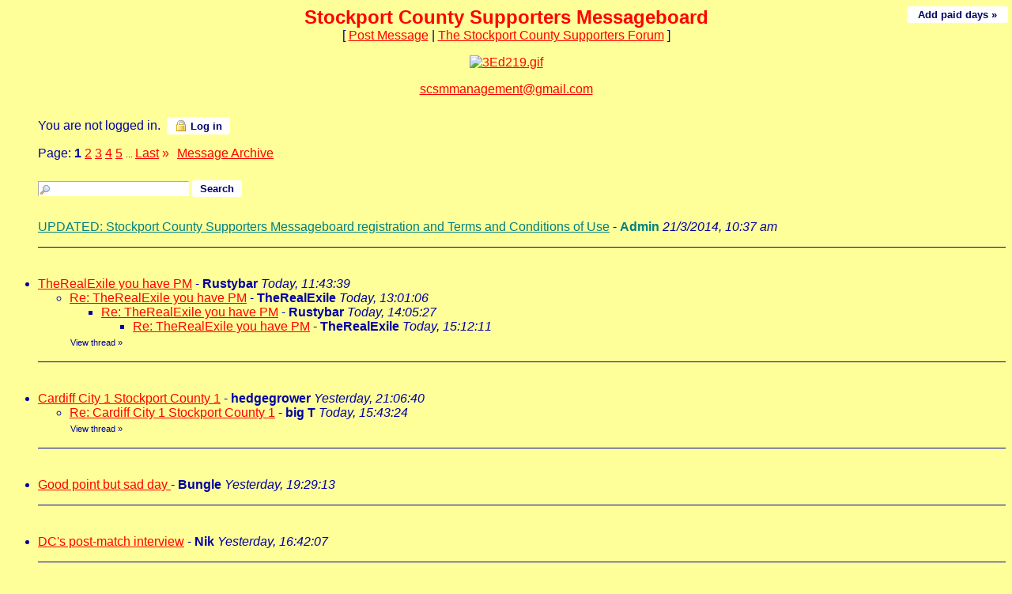

--- FILE ---
content_type: text/html
request_url: https://members3.boardhost.com/marionsboard/index.html/thread/msg/msg/thread/thread/msg/1679250710.html
body_size: 131820
content:
<!DOCTYPE html>
<html lang="en"><head><title>Stockport County Supporters Messageboard</title>
<meta http-equiv="Content-Type" content="text/html; charset=iso-8859-1" />
<link rel="stylesheet" href="/marionsboard/style.css" type="text/css" media="all" /><script src="https://js.boardhost.com/jquery-1.11.3.min.js"></script><link rel="stylesheet" media="all" type="text/css" href="https://js.boardhost.com/jquery-impromptu.min.css"><script src="https://js.boardhost.com/jquery-impromptu.min.js"></script><link rel="stylesheet" href="/tooltipster.css" type="text/css" media="all" /><style>.tooltipster-shadow { border-radius: 5px; box-shadow: 0px 0px 14px rgba(0,0,0,0.3); color: #2c2c2c; background: #FFFF99;} .tooltipster-shadow .tooltipster-content { padding: 0px 0px; }</style><script type="text/javascript" language="javascript" src="https://js.boardhost.com/jquery.tooltipster.min.js"></script>
<script type="text/javascript" language="javascript" src="https://js.boardhost.com/getname.js"></script><script type="text/javascript" language="javascript" src="https://js.boardhost.com/charcount.js"></script><script type="text/javascript" language="javascript" src="https://js.boardhost.com/quicktags.js"></script><script type="text/javascript">function resetsearch() {if (document.getElementById("searchinganimation")) { document.getElementById("searchinganimation").style.display = "none";}}function searchanimate() {
if (document.getElementById("searchinganimation")) { document.getElementById("searchinganimation").style.display = "";}}</script>
<script>$(document).ready(function() { $('.tooltip').tooltipster({ contentAsHTML: true, position:'bottom', offsetY:'-3', offsetX: '40', interactive:true, onlyOne:true, hideOnClick:true, trigger:'click', delay:'100', theme: 'tooltipster-shadow' }); });</script>

<meta name="description" content="A Stockport County Board"><meta name="keywords" content="stockport county,stockport county message board, stockport county messageboard,stockport,county, ,hatters,league 2,division 3,div3,division three,football,soccer,manchester,cheshire,pride of cheshire,edgeley,greater manchester,hisc,hatters independent supporters club,mad hatters,man united,man city,burnley,stockport county trust">
<style type="text/css" media=screen>
   p.c15 {background-color: #C6D5DC; border-style: groove; color: #3B5AB1; text-align: center;font-size: x-small;font-weight: bold}
   p.c16 {background-color: #C6D5DC; border-style: groove; color: #3B5AB1; text-align: 
center;font-size: xx-small;font-weight: bold}
p.c73 {background-color: #202020; border-style: groove; color: #000000; text-align: center;font-size: x-small;font-weight: bold}
body {font-family : 'Trebuchet MS', sans-serif;color : #000080;font-size : xx-small;}
</style>
<link rel="alternate" type="application/rss+xml" title="Message Board RSS" href="rss">
</head>
<body bgcolor="#FFFF99" text="#0000A3" link="#FF0000" alink="#00008A" vlink="#00008A" onunload="resetsearch();" onload="prefill();resetsearch();">
<div style="position:absolute;width:99%;" align=right><font face="Arial" size="-2" color="#0000A3"><a href="https://tools.boardhost.com/subscriptions/board-payment.cgi?10001&amp;marionsboard" target=_top><button onclick="window.location.href='https://tools.boardhost.com/subscriptions/board-payment.cgi?10001&amp;marionsboard'" style="background-color: #FFFFFF; color: #000066; font-weight: bold;font-family:arial;font-size:13px;padding:3px 10px;border-radius:3px;-moz-border-radius:3px;text-decoration:none;border:none;" formtarget=_top>&nbsp;Add paid days &raquo;&nbsp;</button></a></font></div>
<font face="Arial" size="3">
<b><center><font face="" color="FF0000" size="5">Stockport County Supporters Messageboard</font></b><br>
<font face="Arial" size="3">[ <a href="#post_message" role="button">Post Message</a> | <a href="http://members3.boardhost.com/marionsboard">The Stockport County Supporters Forum</a> ]</center>
<p>

<body lang=EN-GB link=blue vlink=blue style='tab-interval:36.0pt'>

<div class=Section1>

<center><a href=https://members3.boardhost.com/marionsboard//> <img src="https://i.ibb.co/ryx1qDZ/20231103-204436.gif" alt="3Ed219.gif"
<border="0"></a>

<p style="text-align:center"><a href="mailto:scsmmanagement@gmail.com">scsmmanagement@gmail.com</a>
<div></center></center></center></center>

<table border="0" cellpadding=0 cellspacing=0 width=100% role="presentation"><tr><td><font face="Arial" size="3" color="#0000A3">
<table border=0 cellpadding=5 cellspacing=0 width=90% id=logininfo style="padding-top:5px;margin-left:35px;"><tr><td align=left><font face="Arial" size="3" color="#0000A3">
You are not logged in.&nbsp;&nbsp;<a href="https://secure.boardhost.com/mb/login/marionsboard"><button style=" background-color: #FFFFFF; color: #000066; font-weight: bold;font-family:arial;font-size:13px;padding:3px 10px;border-radius:3px;-moz-border-radius:3px;text-decoration:none;border:none;"><img src=https://images.boardhost.com/icon_padlock2.gif align=absbottom style="margin-right:4px;">Log in</button></a></center></td></tr></table></td></tr></table><font face="Arial" size="3" color="#0000A3"><table border=0 cellpadding=0 cellspacing=0 id=linkstable role="presentation"><tr><td width=40><img src=https://images.boardhost.com/invisible.gif width=40 height=1></td><td align=left valign=bottom><font face="Arial" size="3" color="#0000A3"><table border=0 cellspacing=0 cellpadding=0 style="margin-top:10px;" role="presentation"><tr><td valign=bottom><font face="Arial" size="3" color="#0000A3">Page:&nbsp;</font></td><td><nobr><font face="Arial" size="3" color="#0000A3"><b>1</b> <a href="index-2.html"><font color="#FF0000"><u>2</u></font></a> <a href="index-3.html"><font color="#FF0000"><u>3</u></font></a> <a href="index-4.html"><font color="#FF0000"><u>4</u></font></a> <a href="index-5.html"><font color="#FF0000"><u>5</u></font></a> <font size=-2> ... </font><a href="index-19.html"><font color="#FF0000"><u>Last</u></font></a> <a href="index-2.html" style="text-decoration:none;" title="Next Page"><font color="#FF0000">&raquo;</font></a> </nobr></td><td width=1><img src=https://images.boardhost.com/invisible.gif width=10></td><td><font face="Arial" size="3" color="#0000A3"><a href="/marionsboard/archive.cgi"><font color="#FF0000"><u>Message&nbsp;Archive</u></font></a>&nbsp;&nbsp;</td></tr></table></font></td></tr></table>
<img src=https://images.boardhost.com/invisible.gif height=8><br>
<ul style="margin-top:0px;">
<table border=0 cellpadding=0 cellspacing=0 width=100% style="margin-bottom:-4px;margin-top:7px;" role="presentation"><tr><td><nobr><a name="search_messages"><form method="post" action="/marionsboard/search" onsubmit="searchanimate();" style="margin:0;padding:0;margin-bottom:-5px;"><input type="hidden" name="username" value="marionsboard"><input type="text" name="terms" id="searchterms" size="20" style="padding-left:18px; padding-top: 1px; margin-bottom:2px; margin-left:0px; border: 1px inset #ffffff; background-image:url('https://images.boardhost.com/search.png'); background-repeat:no-repeat;">&nbsp;<input type="submit" value="Search" id="searchbutton"  style="background-color: #FFFFFF; color: #000066; font-weight: bold;font-family:arial;font-size:13px;padding:3px 10px;border-radius:3px;-moz-border-radius:3px;text-decoration:none;border:none;"> <span id="searchinganimation" style="display:none;"> <font face="Arial" size="3" color="#0000A3">Searching</font> <img src=https://images.boardhost.com/searching.gif></span> </form></nobr></td></td></tr></table><table border=0 cellpadding=0 cellspacing=0 width=100%><tr><td><font face="Arial" size="3" color="#0000A3" role="presentation"><br><a name="t_1395398269" style="margin:5px;"><img src=https://images.boardhost.com/invisible.gif height=15></a><br><a href="msg/1395398269.top" name="1395398269" style="text-decoration:underline;color:Teal"><font color="Teal">UPDATED: Stockport County Supporters Messageboard registration and Terms and Conditions of Use</font></a> - <b><font color="Teal">Admin</font></b> <i>21/3/2014, 10:37 am</i><ul>
</ul><p><hr style="border:none;border-bottom:1px solid;font-size:1px;margin:0;padding:0;">

<br><a name="t_1769341419" style="margin:5px;"><img src=https://images.boardhost.com/invisible.gif height=15></a><br><li><a href="msg/1769341419.html" name="1769341419">TheRealExile you have PM</a> - <b>Rustybar</b> <i>Today, 11:43:39</i><ul>
<li><a href="msg/1769346066.html">Re: TheRealExile you have PM</a> - <b>TheRealExile</b> <i>Today, 13:01:06</i><ul>
<li><a href="msg/1769349927.html">Re: TheRealExile you have PM</a> - <b>Rustybar</b> <i>Today, 14:05:27</i><ul>
<li><a href="msg/1769353931.html">Re: TheRealExile you have PM</a> - <b>TheRealExile</b> <i>Today, 15:12:11</i><ul>
</ul>
</ul>
</ul>
<font style="font-size:11px;"><img src=https://images.boardhost.com/invisible.gif height=15 width=1><a href="thread/1769341419.html" style="text-decoration: none;"><font color="#0000A3">View thread</font></a> <font color="00008A">&raquo;</font></font></ul><p><hr style="border:none;border-bottom:1px solid;font-size:1px;margin:0;padding:0;">
<br><a name="t_1769288800" style="margin:5px;"><img src=https://images.boardhost.com/invisible.gif height=15></a><br><li><a href="msg/1769288800.html" name="1769288800">Cardiff City 1 Stockport County 1</a> - <b>hedgegrower</b> <i>Yesterday, 21:06:40</i><ul>
<li><a href="msg/1769355804.html">Re: Cardiff City 1 Stockport County 1</a> - <b>big T</b> <i>Today, 15:43:24</i><ul>
</ul>
<font style="font-size:11px;"><img src=https://images.boardhost.com/invisible.gif height=15 width=1><a href="thread/1769288800.html" style="text-decoration: none;"><font color="#0000A3">View thread</font></a> <font color="00008A">&raquo;</font></font></ul><p><hr style="border:none;border-bottom:1px solid;font-size:1px;margin:0;padding:0;">
<br><a name="t_1769282953" style="margin:5px;"><img src=https://images.boardhost.com/invisible.gif height=15></a><br><li><a href="msg/1769282953.html" name="1769282953">Good point but sad day </a> - <b>Bungle</b> <i>Yesterday, 19:29:13</i><ul>
</ul><p><hr style="border:none;border-bottom:1px solid;font-size:1px;margin:0;padding:0;">
<br><a name="t_1769272927" style="margin:5px;"><img src=https://images.boardhost.com/invisible.gif height=15></a><br><li><a href="msg/1769272927.html" name="1769272927">DC's post-match interview</a> - <b>Nik</b> <i>Yesterday, 16:42:07</i><ul>
</ul><p><hr style="border:none;border-bottom:1px solid;font-size:1px;margin:0;padding:0;">
<br><a name="t_1769266382" style="margin:5px;"><img src=https://images.boardhost.com/invisible.gif height=15></a><br><li><a href="msg/1769266382.html" name="1769266382">RIP Phil Robby</a> - <b>dosser jacket</b> <i>Yesterday, 14:53:02</i><ul>
<li><a href="msg/1769336448.html">Re: RIP Phil Robby</a> - <b>stillager</b> <i>Today, 10:20:48</i><ul>
</ul>
<li><a href="msg/1769305639.html">Re: RIP Phil Robby</a> - <b>Edgeley Blue</b> <i>Today, 1:47:19</i><ul>
</ul>
<li><a href="msg/1769304266.html">Re: RIP Phil Robby</a> - <b>Browny</b> <i>Today, 1:24:26</i><ul>
</ul>
<li><a href="msg/1769295639.html">Re: RIP Phil Robby</a> - <b>Cheadle Ender 51_ _ _ on</b> <i>Yesterday, 23:00:39</i><ul>
</ul>
<li><a href="msg/1769292840.html">Re: RIP Phil Robby</a> - <b>Onchan Hatter</b> <i>Yesterday, 22:14:00</i><ul>
</ul>
<li><a href="msg/1769292510.html">Re: RIP Phil Robby</a> - <b>Luis Cavaco</b> <i>Yesterday, 22:08:30</i><ul>
</ul>
<li><a href="msg/1769290887.html">Re: RIP Phil Robby</a> - <b>Lord Percy</b> <i>Yesterday, 21:41:27</i><ul>
</ul>
<li><a href="msg/1769286410.html">Re: RIP Phil Robby</a> - <b>MR MOJO RISIN</b> <i>Yesterday, 20:26:50</i><ul>
</ul>
<li><a href="msg/1769285791.html">Re: RIP Phil Robby</a> - <b>rodders85</b> <i>Yesterday, 20:16:31</i><ul>
</ul>
<li><a href="msg/1769285341.html">Re: RIP Phil Robby</a> - <b>Fuzzbox</b> <i>Yesterday, 20:09:01</i><ul>
</ul>
<li><a href="msg/1769273744.html">Re: RIP Phil Robby</a> - <b>MickMck</b> <i>Yesterday, 16:55:44</i><ul>
</ul>
<li><a href="msg/1769270420.html">Re: RIP Phil Robby</a> - <b>Froggy</b> <i>Yesterday, 16:00:20</i><ul>
</ul>
<li><a href="msg/1769269511.html">Re: RIP Phil Robby</a> - <b>scb</b> <i>Yesterday, 15:45:11</i><ul>
</ul>
<li><a href="msg/1769268893.html">Re: RIP Phil Robby</a> - <b>DownUnderHatter</b> <i>Yesterday, 15:34:53</i><ul>
</ul>
<li><a href="msg/1769268292.html">Re: RIP Phil Robby</a> - <b>42wworral</b> <i>Yesterday, 15:24:52</i><ul>
</ul>
<li><a href="msg/1769267530.html">Re: RIP Phil Robby</a> - <b>Fuzzbox</b> <i>Yesterday, 15:12:10</i><ul>
</ul>
<li><a href="msg/1769266843.html">Re: RIP Phil Robby</a> - <b>Nik</b> <i>Yesterday, 15:00:43</i><ul>
</ul>
<li><a href="msg/1769266832.html">Re: RIP Phil Robby</a> - <b>SK3 TV</b> <i>Yesterday, 15:00:32</i><ul>
</ul>
<li><a href="msg/1769266775.html">Re: RIP Phil Robby</a> - <b>Mustafapoint</b> <i>Yesterday, 14:59:35</i><ul>
</ul>
<li><a href="msg/1769266765.html">Re: RIP Phil Robby</a> - <b>TheRealExile</b> <i>Yesterday, 14:59:25</i><ul>
<li><a href="msg/1769271774.html">Re: RIP Phil Robby</a> - <b>kevintheking</b> <i>Yesterday, 16:22:54</i><ul>
<li><a href="msg/1769274923.html">Re: RIP Phil Robby</a> - <b>Matty ov Rio</b> <i>Yesterday, 17:15:23</i><ul>
<li><a href="msg/1769282328.html">Re: RIP Phil Robby</a> - <b>Lee Marvin</b> <i>Yesterday, 19:18:48</i><ul>
<li><a href="msg/1769282737.html">Re: RIP Phil Robby</a> - <b>sta-prest</b> <i>Yesterday, 19:25:37</i><ul>
</ul>
<li><a href="msg/1769282731.html">Re: RIP Phil Robby</a> - <b>sta-prest</b> <i>Yesterday, 19:25:31</i><ul>
<li><a href="msg/1769285632.html">Re: RIP Phil Robby</a> - <b>countyblueforever</b> <i>Yesterday, 20:13:52</i><ul>
<li><a href="msg/1769288379.html">Re: RIP Phil Robby</a> - <b>Unbelievable Geoff</b> <i>Yesterday, 20:59:39</i><ul>
<li><a href="msg/1769296331.html">Re: RIP Phil Robby</a> - <b>EV700</b> <i>Yesterday, 23:12:11</i><ul>
<li><a href="msg/1769298867.html">Re: RIP Phil Robbie</a> - <b>Bilby</b> <i>Yesterday, 23:54:27</i><ul>
<li><a href="msg/1769307150.html">Re: RIP Phil Robbie</a> - <b>PlanetEdgeley</b> <i>Today, 2:12:30</i><ul>
</ul>
</ul>
</ul>
</ul>
</ul>
</ul>
</ul>
</ul>
</ul>
</ul>
<font style="font-size:11px;"><img src=https://images.boardhost.com/invisible.gif height=15 width=1><a href="thread/1769266382.html" style="text-decoration: none;"><font color="#0000A3">View thread</font></a> <font color="00008A">&raquo;</font></font></ul><p><hr style="border:none;border-bottom:1px solid;font-size:1px;margin:0;padding:0;">
<br><a name="t_1769258430" style="margin:5px;"><img src=https://images.boardhost.com/invisible.gif height=15></a><br><li><a href="msg/1769258430.html" name="1769258430">1-0</a> - <b>Nik</b> <i>Yesterday, 12:40:30</i><ul>
<li><a href="msg/1769259772.html">Re: 1-0</a> - <b>Nik</b> <i>Yesterday, 13:02:52</i><ul>
<li><a href="msg/1769261029.html">1-1</a><img src=https://cdn.boardhost.com/no_message.png style="margin-bottom:-3px;margin-left:3px;"> - <b>Nik</b> <i>Yesterday, 13:23:49</i><ul>
<li><a href="msg/1769261433.html">HT 1-1</a> - <b>Nik</b> <i>Yesterday, 13:30:33</i><ul>
<li><a href="msg/1769265351.html">FT 1-1</a><img src=https://cdn.boardhost.com/no_message.png style="margin-bottom:-3px;margin-left:3px;"> - <b>Nik</b> <i>Yesterday, 14:35:51</i><ul>
</ul>
</ul>
</ul>
</ul>
<li><a href="msg/1769258547.html">Re: 1-0</a> - <b>big T</b> <i>Yesterday, 12:42:27</i><ul>
<li><a href="msg/1769260247.html">Re: 1-0</a> - <b>DownUnderHatter</b> <i>Yesterday, 13:10:47</i><ul>
<li><a href="msg/1769265519.html">County survive </a> - <b>big T</b> <i>Yesterday, 14:38:39</i><ul>
<li><a href="msg/1769268702.html">Brad Hills outstanding </a> - <b>Irish Hatter</b> <i>Yesterday, 15:31:42</i><ul>
<li><a href="msg/1769268848.html">Re: Brad Hills outstanding </a> - <b>dosser jacket</b> <i>Yesterday, 15:34:08</i><ul>
<li><a href="msg/1769272047.html">Re: Brad Hills outstanding </a> - <b>Irish Hatter</b> <i>Yesterday, 16:27:27</i><ul>
</ul>
<li><a href="msg/1769272046.html">Re: Brad Hills outstanding </a> - <b>Irish Hatter</b> <i>Yesterday, 16:27:26</i><ul>
<li><a href="msg/1769272292.html">Re: Brad Hills outstanding </a> - <b>dosser jacket</b> <i>Yesterday, 16:31:32</i><ul>
<li><a href="msg/1769273755.html">Moxon scores</a> - <b>Irish Hatter</b> <i>Yesterday, 16:55:55</i><ul>
<li><a href="msg/1769277938.html">Re: Moxon scores</a> - <b>dosser jacket</b> <i>Yesterday, 18:05:38</i><ul>
</ul>
</ul>
</ul>
</ul>
</ul>
</ul>
</ul>
</ul>
</ul>
<font style="font-size:11px;"><img src=https://images.boardhost.com/invisible.gif height=15 width=1><a href="thread/1769258430.html" style="text-decoration: none;"><font color="#0000A3">View thread</font></a> <font color="00008A">&raquo;</font></font></ul><p><hr style="border:none;border-bottom:1px solid;font-size:1px;margin:0;padding:0;">
<br><a name="t_1769253606" style="margin:5px;"><img src=https://images.boardhost.com/invisible.gif height=15></a><br><li><a href="msg/1769253606.html" name="1769253606">Today's team</a> - <b>Nik</b> <i>Yesterday, 11:20:06</i><ul>
</ul><p><hr style="border:none;border-bottom:1px solid;font-size:1px;margin:0;padding:0;">
<br><a name="t_1769236887" style="margin:5px;"><img src=https://images.boardhost.com/invisible.gif height=15></a><br><li><a href="msg/1769236887.html" name="1769236887">MOTD- the good old days?</a> - <b>Bilby</b> <i>Yesterday, 6:41:27</i><ul>
<li><a href="msg/1769244629.html">Re: MOTD- the good old days?</a> - <b>DownUnderHatter</b> <i>Yesterday, 8:50:29</i><ul>
<li><a href="msg/1769245168.html">Re: MOTD- the good old days?</a> - <b>Bilby</b> <i>Yesterday, 8:59:28</i><ul>
</ul>
</ul>
<li><a href="msg/1769240149.html">Re: MOTD- the good old days?</a> - <b>dosser jacket</b> <i>Yesterday, 7:35:49</i><ul>
<li><a href="msg/1769243414.html">Re: MOTD- the good old days?</a> - <b>Bilby</b> <i>Yesterday, 8:30:14</i><ul>
<li><a href="msg/1769253041.html">Re: MOTD- the good old days?</a> - <b>dosser jacket</b> <i>Yesterday, 11:10:41</i><ul>
<li><a href="msg/1769298964.html">Re: MOTD- the good old days?</a> - <b>Bilby</b> <i>Yesterday, 23:56:04</i><ul>
<li><a href="msg/1769332080.html">Re: MOTD- the good old days?</a> - <b>dosser jacket</b> <i>Today, 9:08:00</i><ul>
<li><a href="msg/1769337403.html">Re: MOTD- the good old days?</a> - <b>Fuzzbox</b> <i>Today, 10:36:43</i><ul>
<li><a href="msg/1769344606.html">Re: MOTD- the good old days?</a> - <b>dosser jacket</b> <i>Today, 12:36:46</i><ul>
</ul>
</ul>
</ul>
</ul>
</ul>
</ul>
</ul>
<font style="font-size:11px;"><img src=https://images.boardhost.com/invisible.gif height=15 width=1><a href="thread/1769236887.html" style="text-decoration: none;"><font color="#0000A3">View thread</font></a> <font color="00008A">&raquo;</font></font></ul><p><hr style="border:none;border-bottom:1px solid;font-size:1px;margin:0;padding:0;">
<br><a name="t_1769191293" style="margin:5px;"><img src=https://images.boardhost.com/invisible.gif height=15></a><br><li><a href="msg/1769191293.html" name="1769191293">DC's match preview</a> - <b>Nik</b> <i>January 23, 2026, 18:01:33</i><ul>
</ul><p><hr style="border:none;border-bottom:1px solid;font-size:1px;margin:0;padding:0;">
<br><a name="t_1769180735" style="margin:5px;"><img src=https://images.boardhost.com/invisible.gif height=15></a><br><li><a href="msg/1769180735.html" name="1769180735">Roman Dixon signs for County</a> - <b>Nik</b> <i>January 23, 2026, 15:05:35</i><ul>
</ul><p><hr style="border:none;border-bottom:1px solid;font-size:1px;margin:0;padding:0;">
<br><a name="t_1769107309" style="margin:5px;"><img src=https://images.boardhost.com/invisible.gif height=15></a><br><li><a href="msg/1769107309.html" name="1769107309">Tanto </a> - <b>Todd1988</b> <i>January 22, 2026, 18:41:49</i><ul>
<li><a href="msg/1769111026.html">Re: Tanto </a> - <b>Nik</b> <i>January 22, 2026, 19:43:46</i><ul>
<li><a href="msg/1769150401.html">Re: Tanto </a> - <b>Lunesdale Hatter</b> <i>January 23, 2026, 6:40:01</i><ul>
<li><a href="msg/1769175416.html">Re: Tanto </a> - <b>dosser jacket</b> <i>January 23, 2026, 13:36:56</i><ul>
</ul>
<li><a href="msg/1769150468.html">Re: Tanto </a> - <b>Lunesdale Hatter</b> <i>January 23, 2026, 6:41:08</i><ul>
</ul>
</ul>
</ul>
<font style="font-size:11px;"><img src=https://images.boardhost.com/invisible.gif height=15 width=1><a href="thread/1769107309.html" style="text-decoration: none;"><font color="#0000A3">View thread</font></a> <font color="00008A">&raquo;</font></font></ul><p><hr style="border:none;border-bottom:1px solid;font-size:1px;margin:0;padding:0;">
<br><a name="t_1769107162" style="margin:5px;"><img src=https://images.boardhost.com/invisible.gif height=15></a><br><li><a href="msg/1769107162.html" name="1769107162">Nik PM</a><img src=https://cdn.boardhost.com/no_message.png style="margin-bottom:-3px;margin-left:3px;"> - <b>Rustybar</b> <i>January 22, 2026, 18:39:22</i><ul>
<li><a href="msg/1769111196.html">Replied</a> - <b>Nik</b> <i>January 22, 2026, 19:46:36</i><ul>
</ul>
<font style="font-size:11px;"><img src=https://images.boardhost.com/invisible.gif height=15 width=1><a href="thread/1769107162.html" style="text-decoration: none;"><font color="#0000A3">View thread</font></a> <font color="00008A">&raquo;</font></font></ul><p><hr style="border:none;border-bottom:1px solid;font-size:1px;margin:0;padding:0;">
<br><a name="t_1769106956" style="margin:5px;"><img src=https://images.boardhost.com/invisible.gif height=15></a><br><li><a href="msg/1769106956.html" name="1769106956">Dosser PM</a> - <b>Matty ov Rio</b> <i>January 22, 2026, 18:35:56</i><ul>
</ul><p><hr style="border:none;border-bottom:1px solid;font-size:1px;margin:0;padding:0;">
<br><a name="t_1769075085" style="margin:5px;"><img src=https://images.boardhost.com/invisible.gif height=15></a><br><li><a href="msg/1769075085.html" name="1769075085">Sidibeh doing medical</a> - <b>Bilby</b> <i>January 22, 2026, 9:44:45</i><ul>
<li><a href="msg/1769161969.html">Sidibeh - move now in doubt</a> - <b>Nik</b> <i>January 23, 2026, 9:52:49</i><ul>
<li><a href="msg/1769165971.html">Re: Sidibeh - move now in doubt - Sam Byrne comments</a> - <b>Nik</b> <i>January 23, 2026, 10:59:31</i><ul>
</ul>
<li><a href="msg/1769164365.html">Re: Sidibeh - move now in doubt</a> - <b>Bungle</b> <i>January 23, 2026, 10:32:45</i><ul>
<li><a href="msg/1769165021.html">Re: Sidibeh - move now in doubt</a> - <b>Nik</b> <i>January 23, 2026, 10:43:41</i><ul>
<li><a href="msg/1769170421.html">Willie McKay.</a> - <b>Fuzzbox</b> <i>January 23, 2026, 12:13:41</i><ul>
<li><a href="msg/1769249630.html">Re: Willie McKay.</a> - <b>countyblueforever</b> <i>Yesterday, 10:13:50</i><ul>
<li><a href="msg/1769267820.html">Re: Willie McKay.</a> - <b>SK3 TV</b> <i>Yesterday, 15:17:00</i><ul>
<li><a href="msg/1769285844.html">Re: Willie McKay.</a> - <b>countyblueforever</b> <i>Yesterday, 20:17:24</i><ul>
</ul>
</ul>
<li><a href="msg/1769257980.html">Re: Willie McKay.</a> - <b>Hedleyverity</b> <i>Yesterday, 12:33:00</i><ul>
</ul>
</ul>
</ul>
</ul>
</ul>
</ul>
<li><a href="msg/1769107152.html">Re: Sidibeh doing medical</a> - <b>Binwallah1</b> <i>January 22, 2026, 18:39:12</i><ul>
<li><a href="msg/1769109052.html">Re: Sidibeh doing medical</a> - <b>kevintheking</b> <i>January 22, 2026, 19:10:52</i><ul>
</ul>
<li><a href="msg/1769107994.html">Re: Sidibeh doing medical</a> - <b>dosser jacket</b> <i>January 22, 2026, 18:53:14</i><ul>
</ul>
<li><a href="msg/1769107431.html">Re: Sidibeh doing medical</a> - <b>mreckless</b> <i>January 22, 2026, 18:43:51</i><ul>
<li><a href="msg/1769108296.html">Re: Sidibeh doing medical</a> - <b>Binwallah1</b> <i>January 22, 2026, 18:58:16</i><ul>
<li><a href="msg/1769108734.html">Re: Sidibeh doing medical</a> - <b>Binwallah1</b> <i>January 22, 2026, 19:05:34</i><ul>
<li><a href="msg/1769116193.html">Re: Sidibeh doing medical</a> - <b>mreckless</b> <i>January 22, 2026, 21:09:53</i><ul>
</ul>
<li><a href="msg/1769109298.html">Re: Sidibeh doing medical</a> - <b>dosser jacket</b> <i>January 22, 2026, 19:14:58</i><ul>
</ul>
</ul>
<li><a href="msg/1769108554.html">Re: Sidibeh doing medical</a> - <b>dosser jacket</b> <i>January 22, 2026, 19:02:34</i><ul>
</ul>
</ul>
</ul>
</ul>
<li><a href="msg/1769077598.html">Re: Sidibeh doing medical</a> - <b>dosser jacket</b> <i>January 22, 2026, 10:26:38</i><ul>
<li><a href="msg/1769083691.html">Re: Sidibeh doing medical</a> - <b>Bilby</b> <i>January 22, 2026, 12:08:11</i><ul>
<li><a href="msg/1769087992.html">Re: Sidibeh doing medical</a> - <b>DownUnderHatter</b> <i>January 22, 2026, 13:19:52</i><ul>
</ul>
</ul>
<li><a href="msg/1769078194.html">Re: Sidibeh doing medical</a> - <b>mreckless</b> <i>January 22, 2026, 10:36:34</i><ul>
<li><a href="msg/1769085772.html">Re: Sidibeh doing medical</a> - <b>Bilby</b> <i>January 22, 2026, 12:42:52</i><ul>
<li><a href="msg/1769137472.html">Re: Sidibeh doing medical</a> - <b>Browny</b> <i>January 23, 2026, 3:04:32</i><ul>
<li><a href="msg/1769175612.html">Re: Sidibeh doing medical</a> - <b>dosser jacket</b> <i>January 23, 2026, 13:40:12</i><ul>
</ul>
</ul>
<li><a href="msg/1769103496.html">Re: Sidibeh doing medical</a> - <b>mreckless</b> <i>January 22, 2026, 17:38:16</i><ul>
</ul>
<li><a href="msg/1769087794.html">Re: Sidibeh doing medical</a> - <b>Rustybar</b> <i>January 22, 2026, 13:16:35</i><ul>
<li><a href="msg/1769103545.html">Re: Sidibeh doing medical</a> - <b>mreckless</b> <i>January 22, 2026, 17:39:05</i><ul>
<li><a href="msg/1769103692.html">Re: Sidibeh doing medical</a> - <b>Rustybar</b> <i>January 22, 2026, 17:41:32</i><ul>
<li><a href="msg/1769106307.html">Re: Sidibeh doing medical</a> - <b>mreckless</b> <i>January 22, 2026, 18:25:07</i><ul>
</ul>
</ul>
</ul>
</ul>
</ul>
</ul>
</ul>
<font style="font-size:11px;"><img src=https://images.boardhost.com/invisible.gif height=15 width=1><a href="thread/1769075085.html" style="text-decoration: none;"><font color="#0000A3">View thread</font></a> <font color="00008A">&raquo;</font></font></ul><p><hr style="border:none;border-bottom:1px solid;font-size:1px;margin:0;padding:0;">
<br><a name="t_1769064693" style="margin:5px;"><img src=https://images.boardhost.com/invisible.gif height=15></a><br><li><a href="msg/1769064693.html" name="1769064693">Port Vale Fingerpost Flyer for EFL Trophy QF</a> - <b>hedgegrower</b> <i>January 22, 2026, 6:51:33</i><ul>
</ul><p><hr style="border:none;border-bottom:1px solid;font-size:1px;margin:0;padding:0;">
<br><a name="t_1769063430" style="margin:5px;"><img src=https://images.boardhost.com/invisible.gif height=15></a><br><li><a href="msg/1769063430.html" name="1769063430">Andrews in Oz..................</a> - <b>hedgegrower</b> <i>January 22, 2026, 6:30:30</i><ul>
<li><a href="msg/1769145931.html">Re: Andrews in Oz..................</a> - <b>Tiger Bowles</b> <i>January 23, 2026, 5:25:31</i><ul>
</ul>
<font style="font-size:11px;"><img src=https://images.boardhost.com/invisible.gif height=15 width=1><a href="thread/1769063430.html" style="text-decoration: none;"><font color="#0000A3">View thread</font></a> <font color="00008A">&raquo;</font></font></ul><p><hr style="border:none;border-bottom:1px solid;font-size:1px;margin:0;padding:0;">
<br><a name="t_1769035081" style="margin:5px;"><img src=https://images.boardhost.com/invisible.gif height=15></a><br><li><a href="msg/1769035081.html" name="1769035081">Coach travel for Bradford away</a> - <b>Coop Board</b> <i>January 21, 2026, 22:38:02</i><ul>
</ul><p><hr style="border:none;border-bottom:1px solid;font-size:1px;margin:0;padding:0;">
<br><a name="t_1769019359" style="margin:5px;"><img src=https://images.boardhost.com/invisible.gif height=15></a><br><li><a href="msg/1769019359.html" name="1769019359">County 3 Rotherham 2</a> - <b>Des Jnr</b> <i>January 21, 2026, 18:15:59</i><ul>
</ul><p><hr style="border:none;border-bottom:1px solid;font-size:1px;margin:0;padding:0;">
<br><a name="t_1769018947" style="margin:5px;"><img src=https://images.boardhost.com/invisible.gif height=15></a><br><li><a href="msg/1769018947.html" name="1769018947">Vernon Bear</a> - <b>dosser jacket</b> <i>January 21, 2026, 18:09:07</i><ul>
<li><a href="msg/1769022062.html">Re: Vernon Bear</a> - <b>Mustafapoint</b> <i>January 21, 2026, 19:01:02</i><ul>
<li><a href="msg/1769022282.html">Re: Vernon Bear</a> - <b>dosser jacket</b> <i>January 21, 2026, 19:04:42</i><ul>
<li><a href="msg/1769187811.html">Re: Vernon Bear</a> - <b>Lee Marvin</b> <i>January 23, 2026, 17:03:31</i><ul>
<li><a href="msg/1769204327.html">Re: Vernon Bear</a> - <b>Matty ov Rio</b> <i>January 23, 2026, 21:38:47</i><ul>
</ul>
<li><a href="msg/1769189176.html">Re: Vernon Bear</a> - <b>mreckless</b> <i>January 23, 2026, 17:26:16</i><ul>
<li><a href="msg/1769202035.html">Re: Vernon Bear</a> - <b>Lee Marvin</b> <i>January 23, 2026, 21:00:35</i><ul>
<li><a href="msg/1769203626.html">Re: Vernon Bear</a> - <b>mreckless</b> <i>January 23, 2026, 21:27:06</i><ul>
<li><a href="msg/1769282402.html">Re: Vernon Bear</a> - <b>Lee Marvin</b> <i>Yesterday, 19:20:02</i><ul>
</ul>
</ul>
</ul>
</ul>
</ul>
</ul>
</ul>
<font style="font-size:11px;"><img src=https://images.boardhost.com/invisible.gif height=15 width=1><a href="thread/1769018947.html" style="text-decoration: none;"><font color="#0000A3">View thread</font></a> <font color="00008A">&raquo;</font></font></ul><p><hr style="border:none;border-bottom:1px solid;font-size:1px;margin:0;padding:0;">
<br><a name="t_1768983238" style="margin:5px;"><img src=https://images.boardhost.com/invisible.gif height=15></a><br><li><a href="msg/1768983238.html" name="1768983238">Think Bradford....Think Fingerpost Flyer.</a> - <b>hedgegrower</b> <i>January 21, 2026, 8:13:58</i><ul>
</ul><p><hr style="border:none;border-bottom:1px solid;font-size:1px;margin:0;padding:0;">
<br><a name="t_1768945831" style="margin:5px;"><img src=https://images.boardhost.com/invisible.gif height=15></a><br><li><a href="msg/1768945831.html" name="1768945831">Tequila!</a> - <b>Hatter2576</b> <i>January 20, 2026, 21:50:31</i><ul>
<li><a href="msg/1769004348.html">Re: Tequila!</a> - <b>Edgeley Blue</b> <i>January 21, 2026, 14:05:48</i><ul>
<li><a href="msg/1769034613.html">Re: Tequila!</a> - <b>Hatter2576</b> <i>January 21, 2026, 22:30:13</i><ul>
</ul>
</ul>
<li><a href="msg/1768960969.html">Re: Tequila!</a> - <b>DownUnderHatter</b> <i>January 21, 2026, 2:02:49</i><ul>
<li><a href="msg/1769021771.html">Re: Tequila!</a> - <b>Mustafapoint</b> <i>January 21, 2026, 18:56:11</i><ul>
</ul>
<li><a href="msg/1768988949.html">Re: Tequila!</a> - <b>Hatter2576</b> <i>January 21, 2026, 9:49:09</i><ul>
</ul>
</ul>
<font style="font-size:11px;"><img src=https://images.boardhost.com/invisible.gif height=15 width=1><a href="thread/1768945831.html" style="text-decoration: none;"><font color="#0000A3">View thread</font></a> <font color="00008A">&raquo;</font></font></ul><p><hr style="border:none;border-bottom:1px solid;font-size:1px;margin:0;padding:0;">
<br><a name="t_1768939292" style="margin:5px;"><img src=https://images.boardhost.com/invisible.gif height=15></a><br><li><a href="msg/1768939292.html" name="1768939292">Moxon joins Wigan on loan</a> - <b>Nik</b> <i>January 20, 2026, 20:01:32</i><ul>
<li><a href="msg/1768942552.html">Re: Moxon joins Wigan on loan</a> - <b>Fuzzbox</b> <i>January 20, 2026, 20:55:52</i><ul>
<li><a href="msg/1768943465.html">Re: Moxon joins Wigan on loan</a> - <b>Nik</b> <i>January 20, 2026, 21:11:05</i><ul>
<li><a href="msg/1768994490.html">Re: Moxon joins Wigan on loan</a> - <b>countyblueforever</b> <i>January 21, 2026, 11:21:30</i><ul>
<li><a href="msg/1769022361.html">Re: Moxon joins Wigan on loan</a> - <b>Mustafapoint</b> <i>January 21, 2026, 19:06:01</i><ul>
</ul>
</ul>
</ul>
</ul>
<font style="font-size:11px;"><img src=https://images.boardhost.com/invisible.gif height=15 width=1><a href="thread/1768939292.html" style="text-decoration: none;"><font color="#0000A3">View thread</font></a> <font color="00008A">&raquo;</font></font></ul><p><hr style="border:none;border-bottom:1px solid;font-size:1px;margin:0;padding:0;">
<br><a name="t_1768924173" style="margin:5px;"><img src=https://images.boardhost.com/invisible.gif height=15></a><br><li><a href="msg/1768924173.html" name="1768924173">There`s Still Time..........</a> - <b>hedgegrower</b> <i>January 20, 2026, 15:49:33</i><ul>
</ul><p><hr style="border:none;border-bottom:1px solid;font-size:1px;margin:0;padding:0;">
<br><a name="t_1768916042" style="margin:5px;"><img src=https://images.boardhost.com/invisible.gif height=15></a><br><li><a href="msg/1768916042.html" name="1768916042">Under 17s</a> - <b>stillager</b> <i>January 20, 2026, 13:34:02</i><ul>
</ul><p><hr style="border:none;border-bottom:1px solid;font-size:1px;margin:0;padding:0;">
<br><a name="t_1768897578" style="margin:5px;"><img src=https://images.boardhost.com/invisible.gif height=15></a><br><li><a href="msg/1768897578.html" name="1768897578">Stokes awarded the goal </a> - <b>Irish Hatter</b> <i>January 20, 2026, 8:26:18</i><ul>
</ul><p><hr style="border:none;border-bottom:1px solid;font-size:1px;margin:0;padding:0;">
<br><a name="t_1768845697" style="margin:5px;"><img src=https://images.boardhost.com/invisible.gif height=15></a><br><li><a href="msg/1768845697.html" name="1768845697">Jack Hunt leaves County</a> - <b>Nik</b> <i>January 19, 2026, 18:01:37</i><ul>
<li><a href="msg/1768907309.html">Re: Jack Hunt leaves County</a> - <b>PaoloNP</b> <i>January 20, 2026, 11:08:29</i><ul>
<li><a href="msg/1768912755.html">Re: Jack Hunt leaves County</a> - <b>big T</b> <i>January 20, 2026, 12:39:15</i><ul>
</ul>
</ul>
<font style="font-size:11px;"><img src=https://images.boardhost.com/invisible.gif height=15 width=1><a href="thread/1768845697.html" style="text-decoration: none;"><font color="#0000A3">View thread</font></a> <font color="00008A">&raquo;</font></font></ul><p><hr style="border:none;border-bottom:1px solid;font-size:1px;margin:0;padding:0;">
<br><a name="t_1768827265" style="margin:5px;"><img src=https://images.boardhost.com/invisible.gif height=15></a><br><li><a href="msg/1768827265.html" name="1768827265">Lewys Twamley</a> - <b>dosser jacket</b> <i>January 19, 2026, 12:54:25</i><ul>
<li><a href="msg/1768848343.html">Re: Lewys Twamley</a> - <b>MR MOJO RISIN</b> <i>January 19, 2026, 18:45:43</i><ul>
<li><a href="msg/1768893154.html">Re: Lewys Twamley</a> - <b>dosser jacket</b> <i>January 20, 2026, 7:12:34</i><ul>
<li><a href="msg/1768896911.html">Re: Lewys Twamley</a> - <b>DownUnderHatter</b> <i>January 20, 2026, 8:15:11</i><ul>
<li><a href="msg/1768899251.html">Re: Lewys Twamley</a> - <b>dosser jacket</b> <i>January 20, 2026, 8:54:11</i><ul>
</ul>
</ul>
</ul>
<li><a href="msg/1768850409.html">Re: Lewys Twamley</a> - <b>Lee Marvin</b> <i>January 19, 2026, 19:20:09</i><ul>
<li><a href="msg/1768853871.html">Re: Lewys Twamley</a> - <b>MR MOJO RISIN</b> <i>January 19, 2026, 20:17:51</i><ul>
<li><a href="msg/1769040775.html">Re: Lewys Twamley</a> - <b>Bilby</b> <i>January 22, 2026, 0:12:55</i><ul>
</ul>
<li><a href="msg/1768934946.html">Re: Lewys Twamley</a> - <b>Froggy</b> <i>January 20, 2026, 18:49:06</i><ul>
<li><a href="msg/1768941786.html">Re: Lewys Twamley</a> - <b>dosser jacket</b> <i>January 20, 2026, 20:43:06</i><ul>
</ul>
<li><a href="msg/1768941667.html">Re: Lewys Twamley</a> - <b>dosser jacket</b> <i>January 20, 2026, 20:41:07</i><ul>
</ul>
</ul>
</ul>
</ul>
</ul>
<font style="font-size:11px;"><img src=https://images.boardhost.com/invisible.gif height=15 width=1><a href="thread/1768827265.html" style="text-decoration: none;"><font color="#0000A3">View thread</font></a> <font color="00008A">&raquo;</font></font></ul><p><hr style="border:none;border-bottom:1px solid;font-size:1px;margin:0;padding:0;">
<br><a name="t_1768826377" style="margin:5px;"><img src=https://images.boardhost.com/invisible.gif height=15></a><br><li><a href="msg/1768826377.html" name="1768826377">Sam tweet</a> - <b>albertinspain</b> <i>January 19, 2026, 12:39:37</i><ul>
</ul><p><hr style="border:none;border-bottom:1px solid;font-size:1px;margin:0;padding:0;">
<br><a name="t_1768816010" style="margin:5px;"><img src=https://images.boardhost.com/invisible.gif height=15></a><br><li><a href="msg/1768816010.html" name="1768816010">FLW stuff</a> - <b>Bilby</b> <i>January 19, 2026, 9:46:50</i><ul>
<li><a href="msg/1768822042.html">Re: FLW stuff</a> - <b>dosser jacket</b> <i>January 19, 2026, 11:27:22</i><ul>
</ul>
<font style="font-size:11px;"><img src=https://images.boardhost.com/invisible.gif height=15 width=1><a href="thread/1768816010.html" style="text-decoration: none;"><font color="#0000A3">View thread</font></a> <font color="00008A">&raquo;</font></font></ul><p><hr style="border:none;border-bottom:1px solid;font-size:1px;margin:0;padding:0;">
<br><a name="t_1768815375" style="margin:5px;"><img src=https://images.boardhost.com/invisible.gif height=15></a><br><li><a href="msg/1768815375.html" name="1768815375">AFCON</a> - <b>Bilby</b> <i>January 19, 2026, 9:36:15</i><ul>
<li><a href="msg/1768821726.html">Re: AFCON</a> - <b>dosser jacket</b> <i>January 19, 2026, 11:22:06</i><ul>
</ul>
<font style="font-size:11px;"><img src=https://images.boardhost.com/invisible.gif height=15 width=1><a href="thread/1768815375.html" style="text-decoration: none;"><font color="#0000A3">View thread</font></a> <font color="00008A">&raquo;</font></font></ul><p><hr style="border:none;border-bottom:1px solid;font-size:1px;margin:0;padding:0;">
<br><a name="t_1768776555" style="margin:5px;"><img src=https://images.boardhost.com/invisible.gif height=15></a><br><li><a href="msg/1768776555.html" name="1768776555">McClean </a> - <b>Onchan Hatter</b> <i>January 18, 2026, 22:49:15</i><ul>
<li><a href="msg/1768809054.html">Re: McClean </a> - <b>dosser jacket</b> <i>January 19, 2026, 7:50:54</i><ul>
<li><a href="msg/1768813888.html">Re: McClean </a> - <b>Bilby</b> <i>January 19, 2026, 9:11:28</i><ul>
</ul>
<li><a href="msg/1768813817.html">Re: McClean </a> - <b>Nik</b> <i>January 19, 2026, 9:10:17</i><ul>
<li><a href="msg/1768821379.html">Re: McClean </a> - <b>dosser jacket</b> <i>January 19, 2026, 11:16:19</i><ul>
</ul>
<li><a href="msg/1768818910.html">Re: McClean </a> - <b>Rustybar</b> <i>January 19, 2026, 10:35:10</i><ul>
<li><a href="msg/1768821445.html">Re: McClean </a> - <b>dosser jacket</b> <i>January 19, 2026, 11:17:25</i><ul>
</ul>
</ul>
<li><a href="msg/1768813975.html">Re: McClean </a> - <b>Bilby</b> <i>January 19, 2026, 9:12:55</i><ul>
<li><a href="msg/1768897022.html">Re: McClean </a> - <b>DownUnderHatter</b> <i>January 20, 2026, 8:17:02</i><ul>
</ul>
<li><a href="msg/1768815579.html">Re: McClean </a> - <b>Nik</b> <i>January 19, 2026, 9:39:39</i><ul>
<li><a href="msg/1768932814.html">Re: McClean </a> - <b>mreckless</b> <i>January 20, 2026, 18:13:34</i><ul>
<li><a href="msg/1768944051.html">Re: McClean </a> - <b>DownUnderHatter</b> <i>January 20, 2026, 21:20:51</i><ul>
<li><a href="msg/1768945317.html">Re: McClean </a> - <b>Nik</b> <i>January 20, 2026, 21:41:57</i><ul>
<li><a href="msg/1768960403.html">Re: McClean </a> - <b>DownUnderHatter</b> <i>January 21, 2026, 1:53:23</i><ul>
</ul>
</ul>
</ul>
<li><a href="msg/1768933921.html">Re: McClean </a> - <b>Nik</b> <i>January 20, 2026, 18:32:01</i><ul>
<li><a href="msg/1768988328.html">Re: McClean </a> - <b>mreckless</b> <i>January 21, 2026, 9:38:48</i><ul>
<li><a href="msg/1768989684.html">Re: McClean </a> - <b>Nik</b> <i>January 21, 2026, 10:01:24</i><ul>
<li><a href="msg/1768991959.html">Re: McClean </a> - <b>mreckless</b> <i>January 21, 2026, 10:39:19</i><ul>
<li><a href="msg/1768993962.html">Re: McClean </a> - <b>Nik</b> <i>January 21, 2026, 11:12:42</i><ul>
<li><a href="msg/1768994367.html">Re: McClean </a> - <b>mreckless</b> <i>January 21, 2026, 11:19:27</i><ul>
<li><a href="msg/1768994924.html">Re: McClean </a> - <b>Nik</b> <i>January 21, 2026, 11:28:44</i><ul>
</ul>
</ul>
</ul>
</ul>
</ul>
</ul>
<li><a href="msg/1768944111.html">Re: McClean </a> - <b>DownUnderHatter</b> <i>January 20, 2026, 21:21:51</i><ul>
</ul>
</ul>
<li><a href="msg/1768933205.html">Re: McClean </a> - <b>Halfbreed</b> <i>January 20, 2026, 18:20:05</i><ul>
</ul>
</ul>
<li><a href="msg/1768826151.html">Re: McClean </a> - <b>TheRealExile</b> <i>January 19, 2026, 12:35:51</i><ul>
<li><a href="msg/1768827851.html">Re: McClean </a> - <b>Nik</b> <i>January 19, 2026, 13:04:11</i><ul>
</ul>
</ul>
<li><a href="msg/1768821522.html">Re: McClean </a> - <b>dosser jacket</b> <i>January 19, 2026, 11:18:42</i><ul>
<li><a href="msg/1768827809.html">Re: McClean </a> - <b>Nik</b> <i>January 19, 2026, 13:03:29</i><ul>
<li><a href="msg/1768838199.html">Re: McClean </a> - <b>dosser jacket</b> <i>January 19, 2026, 15:56:39</i><ul>
</ul>
</ul>
</ul>
<li><a href="msg/1768816049.html">Re: McClean </a> - <b>Bilby</b> <i>January 19, 2026, 9:47:29</i><ul>
</ul>
</ul>
</ul>
</ul>
</ul>
<font style="font-size:11px;"><img src=https://images.boardhost.com/invisible.gif height=15 width=1><a href="thread/1768776555.html" style="text-decoration: none;"><font color="#0000A3">View thread</font></a> <font color="00008A">&raquo;</font></font></ul><p><hr style="border:none;border-bottom:1px solid;font-size:1px;margin:0;padding:0;">
<br><a name="t_1768732284" style="margin:5px;"><img src=https://images.boardhost.com/invisible.gif height=15></a><br><li><a href="msg/1768732284.html" name="1768732284">Positives from Saturday's win ...</a> - <b>Browny</b> <i>January 18, 2026, 10:31:24</i><ul>
<li><a href="msg/1768758232.html">Re: Positives from Saturday's win ...</a> - <b>Saga</b> <i>January 18, 2026, 17:43:52</i><ul>
</ul>
<li><a href="msg/1768751426.html">Re: Positives from Saturday's win ...</a> - <b>As a coot</b> <i>January 18, 2026, 15:50:26</i><ul>
</ul>
<li><a href="msg/1768738686.html">Re: Positives from Saturday's win ...</a> - <b>Marlborohatter</b> <i>January 18, 2026, 12:18:06</i><ul>
<li><a href="msg/1768743001.html">Re: Positives from Saturday's win ...</a> - <b>stillager</b> <i>January 18, 2026, 13:30:01</i><ul>
<li><a href="msg/1768756529.html">Re positives</a> - <b>Browny</b> <i>January 18, 2026, 17:15:29</i><ul>
<li><a href="msg/1768757435.html">Re: Re positives</a> - <b>stillager</b> <i>January 18, 2026, 17:30:35</i><ul>
</ul>
</ul>
</ul>
</ul>
<font style="font-size:11px;"><img src=https://images.boardhost.com/invisible.gif height=15 width=1><a href="thread/1768732284.html" style="text-decoration: none;"><font color="#0000A3">View thread</font></a> <font color="00008A">&raquo;</font></font></ul><p><hr style="border:none;border-bottom:1px solid;font-size:1px;margin:0;padding:0;">
<br><a name="t_1768729781" style="margin:5px;"><img src=https://images.boardhost.com/invisible.gif height=15></a><br><li><a href="msg/1768729781.html" name="1768729781">Double win yesterday!</a> - <b>Onchan Hatter</b> <i>January 18, 2026, 9:49:41</i><ul>
<li><a href="msg/1768755384.html">Re: Double win yesterday!</a> - <b>Irish Hatter</b> <i>January 18, 2026, 16:56:24</i><ul>
</ul>
<li><a href="msg/1768731842.html">Re: Double win yesterday!</a> - <b>dosser jacket</b> <i>January 18, 2026, 10:24:02</i><ul>
<li><a href="msg/1768737622.html">Re: Double win yesterday!</a> - <b>Halfbreed</b> <i>January 18, 2026, 12:00:22</i><ul>
<li><a href="msg/1768757475.html">Re: Double win yesterday!</a> - <b>dosser jacket</b> <i>January 18, 2026, 17:31:15</i><ul>
</ul>
</ul>
</ul>
<font style="font-size:11px;"><img src=https://images.boardhost.com/invisible.gif height=15 width=1><a href="thread/1768729781.html" style="text-decoration: none;"><font color="#0000A3">View thread</font></a> <font color="00008A">&raquo;</font></font></ul><p><hr style="border:none;border-bottom:1px solid;font-size:1px;margin:0;padding:0;">
<br><a name="t_1768688389" style="margin:5px;"><img src=https://images.boardhost.com/invisible.gif height=15></a><br><li><a href="msg/1768688389.html" name="1768688389">Huddersfield sack Lee Grant (n/m)</a><img src=https://cdn.boardhost.com/no_message.png style="margin-bottom:-3px;margin-left:3px;"> - <b>Rustybar</b> <i>January 17, 2026, 22:19:49</i><ul>
<li><a href="msg/1768728354.html">Are they going to come knocking </a> - <b>As a coot</b> <i>January 18, 2026, 9:25:54</i><ul>
<li><a href="msg/1768731775.html">Re: Are they going to come knocking </a> - <b>dosser jacket</b> <i>January 18, 2026, 10:22:55</i><ul>
<li><a href="msg/1768737461.html">Re: Are they going to come knocking </a> - <b>Rustybar</b> <i>January 18, 2026, 11:57:41</i><ul>
<li><a href="msg/1768757620.html">Re: Are they going to come knocking </a> - <b>dosser jacket</b> <i>January 18, 2026, 17:33:40</i><ul>
</ul>
</ul>
</ul>
</ul>
<font style="font-size:11px;"><img src=https://images.boardhost.com/invisible.gif height=15 width=1><a href="thread/1768688389.html" style="text-decoration: none;"><font color="#0000A3">View thread</font></a> <font color="00008A">&raquo;</font></font></ul><p><hr style="border:none;border-bottom:1px solid;font-size:1px;margin:0;padding:0;">
<br><a name="t_1768687481" style="margin:5px;"><img src=https://images.boardhost.com/invisible.gif height=15></a><br><li><a href="msg/1768687481.html" name="1768687481">Stockport County 3 Rotherham United 2</a> - <b>hedgegrower</b> <i>January 17, 2026, 22:04:41</i><ul>
<li><a href="msg/1768767261.html">Re: Stockport County 3 Rotherham United 2</a> - <b>big T</b> <i>January 18, 2026, 20:14:21</i><ul>
</ul>
<li><a href="msg/1768726770.html">Re: Stockport County 3 Rotherham United 2</a> - <b>42wworral</b> <i>January 18, 2026, 8:59:30</i><ul>
</ul>
<font style="font-size:11px;"><img src=https://images.boardhost.com/invisible.gif height=15 width=1><a href="thread/1768687481.html" style="text-decoration: none;"><font color="#0000A3">View thread</font></a> <font color="00008A">&raquo;</font></font></ul><p><hr style="border:none;border-bottom:1px solid;font-size:1px;margin:0;padding:0;">
<br><a name="t_1768673966" style="margin:5px;"><img src=https://images.boardhost.com/invisible.gif height=15></a><br><li><a href="msg/1768673966.html" name="1768673966">Post-match interviews</a> - <b>Nik</b> <i>January 17, 2026, 18:19:26</i><ul>
<li><a href="msg/1768684258.html">Re: Post-match interviews</a> - <b>Irish Hatter</b> <i>January 17, 2026, 21:10:58</i><ul>
<li><a href="msg/1768684661.html">Re: Post-match interviews</a> - <b>Nik</b> <i>January 17, 2026, 21:17:41</i><ul>
</ul>
</ul>
<font style="font-size:11px;"><img src=https://images.boardhost.com/invisible.gif height=15 width=1><a href="thread/1768673966.html" style="text-decoration: none;"><font color="#0000A3">View thread</font></a> <font color="00008A">&raquo;</font></font></ul><p><hr style="border:none;border-bottom:1px solid;font-size:1px;margin:0;padding:0;">
<br><a name="t_1768671539" style="margin:5px;"><img src=https://images.boardhost.com/invisible.gif height=15></a><br><li><a href="msg/1768671539.html" name="1768671539">Today</a> - <b>Binwallah1</b> <i>January 17, 2026, 17:38:59</i><ul>
<li><a href="msg/1768756856.html">Re: Today</a> - <b>kevintheking</b> <i>January 18, 2026, 17:20:56</i><ul>
</ul>
<li><a href="msg/1768673266.html">Re: Today</a> - <b>Rustybar</b> <i>January 17, 2026, 18:07:46</i><ul>
<li><a href="msg/1768675470.html">Re: Today</a> - <b>countyblueforever</b> <i>January 17, 2026, 18:44:30</i><ul>
</ul>
</ul>
<font style="font-size:11px;"><img src=https://images.boardhost.com/invisible.gif height=15 width=1><a href="thread/1768671539.html" style="text-decoration: none;"><font color="#0000A3">View thread</font></a> <font color="00008A">&raquo;</font></font></ul><p><hr style="border:none;border-bottom:1px solid;font-size:1px;margin:0;padding:0;">
<br><a name="t_1768665104" style="margin:5px;"><img src=https://images.boardhost.com/invisible.gif height=15></a><br><li><a href="msg/1768665104.html" name="1768665104">HT 1-1</a> - <b>Nik</b> <i>January 17, 2026, 15:51:44</i><ul>
<li><a href="msg/1768669159.html">FT 3-2</a> - <b>Nik</b> <i>January 17, 2026, 16:59:19</i><ul>
</ul>
<li><a href="msg/1768665233.html">Re: HT 1-1</a> - <b>DownUnderHatter</b> <i>January 17, 2026, 15:53:53</i><ul>
</ul>
<font style="font-size:11px;"><img src=https://images.boardhost.com/invisible.gif height=15 width=1><a href="thread/1768665104.html" style="text-decoration: none;"><font color="#0000A3">View thread</font></a> <font color="00008A">&raquo;</font></font></ul><p><hr style="border:none;border-bottom:1px solid;font-size:1px;margin:0;padding:0;">
<br><a name="t_1768657586" style="margin:5px;"><img src=https://images.boardhost.com/invisible.gif height=15></a><br><li><a href="msg/1768657586.html" name="1768657586">Todays Line-up</a> - <b>albertinspain</b> <i>January 17, 2026, 13:46:26</i><ul>
</ul><p><hr style="border:none;border-bottom:1px solid;font-size:1px;margin:0;padding:0;">
<br><a name="t_1768650302" style="margin:5px;"><img src=https://images.boardhost.com/invisible.gif height=15></a><br><li><a href="msg/1768650302.html" name="1768650302">EFL Trophy quarter final draw</a> - <b>Nik</b> <i>January 17, 2026, 11:45:02</i><ul>
</ul><p><hr style="border:none;border-bottom:1px solid;font-size:1px;margin:0;padding:0;">
<br><a name="t_1768586467" style="margin:5px;"><img src=https://images.boardhost.com/invisible.gif height=15></a><br><li><a href="msg/1768586467.html" name="1768586467">DC's match preview</a> - <b>Nik</b> <i>January 16, 2026, 18:01:07</i><ul>
</ul><p><hr style="border:none;border-bottom:1px solid;font-size:1px;margin:0;padding:0;">
<br><a name="t_1768564586" style="margin:5px;"><img src=https://images.boardhost.com/invisible.gif height=15></a><br><li><a href="msg/1768564586.html" name="1768564586">We're Live! Supporters’ Co-operative Launch New Website</a> - <b>Coop Board</b> <i>January 16, 2026, 11:56:26</i><ul>
<li><a href="msg/1768639284.html">Take a look at our events gallery</a> - <b>Coop Board</b> <i>January 17, 2026, 8:41:24</i><ul>
</ul>
<font style="font-size:11px;"><img src=https://images.boardhost.com/invisible.gif height=15 width=1><a href="thread/1768564586.html" style="text-decoration: none;"><font color="#0000A3">View thread</font></a> <font color="00008A">&raquo;</font></font></ul><p><hr style="border:none;border-bottom:1px solid;font-size:1px;margin:0;padding:0;">
<br><a name="t_1768507366" style="margin:5px;"><img src=https://images.boardhost.com/invisible.gif height=15></a><br><li><a href="msg/1768507366.html" name="1768507366">Josh Dagres-Cogley signs for County</a> - <b>Nik</b> <i>January 15, 2026, 20:02:46</i><ul>
<li><a href="msg/1768509329.html">Re: Josh Dacres-Cogley signs for County</a> - <b>Rustybar</b> <i>January 15, 2026, 20:35:29</i><ul>
</ul>
<li><a href="msg/1768507505.html">First interview</a> - <b>Nik</b> <i>January 15, 2026, 20:05:05</i><ul>
<li><a href="msg/1768509855.html">Josh Dacres-Cogley</a> - <b>countyblueforever</b> <i>January 15, 2026, 20:44:15</i><ul>
<li><a href="msg/1768521122.html">Re: Josh Dacres-Cogley</a> - <b>Bilby</b> <i>January 15, 2026, 23:52:02</i><ul>
<li><a href="msg/1768555092.html">Rumours </a> - <b>countyblueforever</b> <i>January 16, 2026, 9:18:12</i><ul>
<li><a href="msg/1768594649.html">Barry</a> - <b>persil</b> <i>January 16, 2026, 20:17:29</i><ul>
</ul>
<li><a href="msg/1768566407.html">Re: Rumours </a> - <b>Nik</b> <i>January 16, 2026, 12:26:47</i><ul>
<li><a href="msg/1768571558.html">Re: Rumours </a> - <b>Rustybar</b> <i>January 16, 2026, 13:52:38</i><ul>
</ul>
</ul>
<li><a href="msg/1768558784.html">Re: Rumours </a> - <b>Rustybar</b> <i>January 16, 2026, 10:19:44</i><ul>
<li><a href="msg/1768562529.html">Re: Rumours </a> - <b>Halfbreed</b> <i>January 16, 2026, 11:22:09</i><ul>
<li><a href="msg/1768562846.html">Latest Paper Talk</a> - <b>jonnyquango</b> <i>January 16, 2026, 11:27:26</i><ul>
<li><a href="msg/1768579811.html">Re: Latest Paper Talk</a> - <b>dosser jacket</b> <i>January 16, 2026, 16:10:11</i><ul>
<li><a href="msg/1768619611.html">Re: Latest Paper Talk</a> - <b>DownUnderHatter</b> <i>January 17, 2026, 3:13:31</i><ul>
<li><a href="msg/1768632151.html">Re: Latest Paper Talk</a> - <b>dosser jacket</b> <i>January 17, 2026, 6:42:31</i><ul>
</ul>
</ul>
</ul>
</ul>
</ul>
</ul>
</ul>
</ul>
</ul>
</ul>
<font style="font-size:11px;"><img src=https://images.boardhost.com/invisible.gif height=15 width=1><a href="thread/1768507366.html" style="text-decoration: none;"><font color="#0000A3">View thread</font></a> <font color="00008A">&raquo;</font></font></ul><p><hr style="border:none;border-bottom:1px solid;font-size:1px;margin:0;padding:0;">
<br><a name="t_1768405600" style="margin:5px;"><img src=https://images.boardhost.com/invisible.gif height=15></a><br><li><a href="msg/1768405600.html" name="1768405600">The Three Shires</a> - <b>Matty ov Rio</b> <i>January 14, 2026, 15:46:40</i><ul>
<li><a href="msg/1768410791.html">Re: The Three Shires</a> - <b>dosser jacket</b> <i>January 14, 2026, 17:13:11</i><ul>
</ul>
<li><a href="msg/1768409481.html">Re: The Three Shires</a> - <b>MR MOJO RISIN</b> <i>January 14, 2026, 16:51:21</i><ul>
<li><a href="msg/1768409999.html">Re: The Three Shires</a> - <b>Matty ov Rio</b> <i>January 14, 2026, 16:59:59</i><ul>
</ul>
</ul>
<font style="font-size:11px;"><img src=https://images.boardhost.com/invisible.gif height=15 width=1><a href="thread/1768405600.html" style="text-decoration: none;"><font color="#0000A3">View thread</font></a> <font color="00008A">&raquo;</font></font></ul><p><hr style="border:none;border-bottom:1px solid;font-size:1px;margin:0;padding:0;">
<br><a name="t_1768390829" style="margin:5px;"><img src=https://images.boardhost.com/invisible.gif height=15></a><br><li><a href="msg/1768390829.html" name="1768390829">Kids last night </a> - <b>Irish Hatter</b> <i>January 14, 2026, 11:40:29</i><ul>
</ul><p><hr style="border:none;border-bottom:1px solid;font-size:1px;margin:0;padding:0;">
<br><a name="t_1768338545" style="margin:5px;"><img src=https://images.boardhost.com/invisible.gif height=15></a><br><li><a href="msg/1768338545.html" name="1768338545">Josh  stokes </a> - <b>Bungle</b> <i>January 13, 2026, 21:09:05</i><ul>
<li><a href="msg/1768338798.html">Re: Josh  stokes </a> - <b>Irish Hatter</b> <i>January 13, 2026, 21:13:18</i><ul>
<li><a href="msg/1768339584.html">Re: Josh  stokes </a> - <b>rodders85</b> <i>January 13, 2026, 21:26:24</i><ul>
<li><a href="msg/1768381856.html">Re: Josh  stokes </a> - <b>QueenCamilla</b> <i>January 14, 2026, 9:10:56</i><ul>
<li><a href="msg/1768410971.html">Re: Josh  stokes </a> - <b>dosser jacket</b> <i>January 14, 2026, 17:16:11</i><ul>
</ul>
<li><a href="msg/1768394520.html">Re: Josh  stokes </a> - <b>Marlborohatter</b> <i>January 14, 2026, 12:42:00</i><ul>
<li><a href="msg/1768431164.html">Re: Josh  stokes </a> - <b>countyblueforever</b> <i>January 14, 2026, 22:52:44</i><ul>
</ul>
<li><a href="msg/1768396457.html">Re: Josh  stokes </a> - <b>Todd1988</b> <i>January 14, 2026, 13:14:17</i><ul>
<li><a href="msg/1768399881.html">Re: Josh  stokes </a> - <b>Nik</b> <i>January 14, 2026, 14:11:21</i><ul>
</ul>
<li><a href="msg/1768399425.html">Re: Josh  stokes </a> - <b>SHAWHAT</b> <i>January 14, 2026, 14:03:45</i><ul>
<li><a href="msg/1768406009.html">Re: Josh  stokes </a> - <b>Irish Hatter</b> <i>January 14, 2026, 15:53:29</i><ul>
<li><a href="msg/1768410998.html">Re: Josh  stokes </a> - <b>dosser jacket</b> <i>January 14, 2026, 17:16:38</i><ul>
<li><a href="msg/1768448820.html">Re: Josh  stokes </a> - <b>DownUnderHatter</b> <i>January 15, 2026, 3:47:00</i><ul>
<li><a href="msg/1768463292.html">Re: Josh  stokes </a> - <b>dosser jacket</b> <i>January 15, 2026, 7:48:12</i><ul>
<li><a href="msg/1768473276.html">Re: Josh  stokes </a> - <b>Fuzzbox</b> <i>January 15, 2026, 10:34:36</i><ul>
<li><a href="msg/1768481452.html">Re: Josh  stokes </a> - <b>dosser jacket</b> <i>January 15, 2026, 12:50:52</i><ul>
</ul>
<li><a href="msg/1768474470.html">Re: Josh  stokes </a> - <b>DownUnderHatter</b> <i>January 15, 2026, 10:54:30</i><ul>
</ul>
</ul>
</ul>
</ul>
</ul>
</ul>
</ul>
</ul>
</ul>
</ul>
</ul>
</ul>
<font style="font-size:11px;"><img src=https://images.boardhost.com/invisible.gif height=15 width=1><a href="thread/1768338545.html" style="text-decoration: none;"><font color="#0000A3">View thread</font></a> <font color="00008A">&raquo;</font></font></ul><p><hr style="border:none;border-bottom:1px solid;font-size:1px;margin:0;padding:0;">
<br><a name="t_1768334374" style="margin:5px;"><img src=https://images.boardhost.com/invisible.gif height=15></a><br><li><a href="msg/1768334374.html" name="1768334374">Stocky v harrigate </a> - <b>big T</b> <i>January 13, 2026, 19:59:34</i><ul>
<li><a href="msg/1768336541.html">Re: Stocky v harrigate </a> - <b>Craigy</b> <i>January 13, 2026, 20:35:41</i><ul>
<li><a href="msg/1768337014.html">Re: Stocky v harrigate </a> - <b>big T</b> <i>January 13, 2026, 20:43:34</i><ul>
<li><a href="msg/1768337566.html">Re: Stocky v harrigate </a> - <b>big T</b> <i>January 13, 2026, 20:52:46</i><ul>
<li><a href="msg/1768431286.html">Re: Stocky v harrigate </a> - <b>countyblueforever</b> <i>January 14, 2026, 22:54:46</i><ul>
</ul>
<li><a href="msg/1768396659.html">Re: Stocky v harrigate </a> - <b>Todd1988</b> <i>January 14, 2026, 13:17:39</i><ul>
<li><a href="msg/1768431424.html">Re: Stocky v harrigate </a> - <b>countyblueforever</b> <i>January 14, 2026, 22:57:04</i><ul>
</ul>
</ul>
</ul>
</ul>
</ul>
<font style="font-size:11px;"><img src=https://images.boardhost.com/invisible.gif height=15 width=1><a href="thread/1768334374.html" style="text-decoration: none;"><font color="#0000A3">View thread</font></a> <font color="00008A">&raquo;</font></font></ul><p><hr style="border:none;border-bottom:1px solid;font-size:1px;margin:0;padding:0;">
<br><a name="t_1768326707" style="margin:5px;"><img src=https://images.boardhost.com/invisible.gif height=15></a><br><li><a href="msg/1768326707.html" name="1768326707">Tonights lineup</a> - <b>albertinspain</b> <i>January 13, 2026, 17:51:47</i><ul>
</ul><p><hr style="border:none;border-bottom:1px solid;font-size:1px;margin:0;padding:0;">
<br><a name="t_1768220560" style="margin:5px;"><img src=https://images.boardhost.com/invisible.gif height=15></a><br><li><a href="msg/1768220560.html" name="1768220560">Free ticket</a> - <b>MR MOJO RISIN</b> <i>January 12, 2026, 12:22:40</i><ul>
</ul><p><hr style="border:none;border-bottom:1px solid;font-size:1px;margin:0;padding:0;">
<br><a name="t_1768217864" style="margin:5px;"><img src=https://images.boardhost.com/invisible.gif height=15></a><br><li><a href="msg/1768217864.html" name="1768217864">Saturday's winning goal</a> - <b>Nik</b> <i>January 12, 2026, 11:37:44</i><ul>
</ul><p><hr style="border:none;border-bottom:1px solid;font-size:1px;margin:0;padding:0;">
<br><a name="t_1768213594" style="margin:5px;"><img src=https://images.boardhost.com/invisible.gif height=15></a><br><li><a href="msg/1768213594.html" name="1768213594">Bradford away 17th February </a> - <b>Bungle</b> <i>January 12, 2026, 10:26:34</i><ul>
<li><a href="msg/1768244521.html">Re: Bradford away 17th February </a> - <b>Edgeley Blue</b> <i>January 12, 2026, 19:02:01</i><ul>
<li><a href="msg/1768245177.html">Re: Bradford away 17th February </a> - <b>Nik</b> <i>January 12, 2026, 19:12:57</i><ul>
</ul>
</ul>
<li><a href="msg/1768226818.html">Re: Bradford away 17th February </a> - <b>Fuzzbox</b> <i>January 12, 2026, 14:06:58</i><ul>
<li><a href="msg/1768227313.html">Re: Bradford away 17th February </a> - <b>Nik</b> <i>January 12, 2026, 14:15:13</i><ul>
</ul>
</ul>
<li><a href="msg/1768215653.html">Re: Bradford away 17th February </a> - <b>mreckless</b> <i>January 12, 2026, 11:00:53</i><ul>
<li><a href="msg/1768224036.html">Re: Bradford away 17th February </a> - <b>DownUnderHatter</b> <i>January 12, 2026, 13:20:36</i><ul>
</ul>
</ul>
<font style="font-size:11px;"><img src=https://images.boardhost.com/invisible.gif height=15 width=1><a href="thread/1768213594.html" style="text-decoration: none;"><font color="#0000A3">View thread</font></a> <font color="00008A">&raquo;</font></font></ul><p><hr style="border:none;border-bottom:1px solid;font-size:1px;margin:0;padding:0;">
<br><a name="t_1768160596" style="margin:5px;"><img src=https://images.boardhost.com/invisible.gif height=15></a><br><li><a href="msg/1768160596.html" name="1768160596">Tickets for County fans struggling financially</a> - <b>Coop Board</b> <i>January 11, 2026, 19:43:16</i><ul>
</ul><p><hr style="border:none;border-bottom:1px solid;font-size:1px;margin:0;padding:0;">
<br><a name="t_1768077207" style="margin:5px;"><img src=https://images.boardhost.com/invisible.gif height=15></a><br><li><a href="msg/1768077207.html" name="1768077207">Stockport County 1 Huddersfield Town 0</a> - <b>hedgegrower</b> <i>January 10, 2026, 20:33:27</i><ul>
<li><a href="msg/1768083618.html">Re: Stockport County 1 Huddersfield Town 0</a> - <b>kevintheking</b> <i>January 10, 2026, 22:20:18</i><ul>
<li><a href="msg/1768145708.html">Re: Stockport County 1 Huddersfield Town 0</a> - <b>big T</b> <i>January 11, 2026, 15:35:08</i><ul>
</ul>
</ul>
<font style="font-size:11px;"><img src=https://images.boardhost.com/invisible.gif height=15 width=1><a href="thread/1768077207.html" style="text-decoration: none;"><font color="#0000A3">View thread</font></a> <font color="00008A">&raquo;</font></font></ul><p><hr style="border:none;border-bottom:1px solid;font-size:1px;margin:0;padding:0;">
<br><a name="t_1768071571" style="margin:5px;"><img src=https://images.boardhost.com/invisible.gif height=15></a><br><li><a href="msg/1768071571.html" name="1768071571">What happened in the main stand? </a> - <b>As a coot</b> <i>January 10, 2026, 18:59:31</i><ul>
<li><a href="msg/1768072112.html">Re: What happened in the main stand? </a> - <b>Hadfield Hatter</b> <i>January 10, 2026, 19:08:32</i><ul>
<li><a href="msg/1768075704.html">Re: What happened in the main stand? </a> - <b>mreckless</b> <i>January 10, 2026, 20:08:24</i><ul>
</ul>
<li><a href="msg/1768072719.html">Re: What happened in the main stand? </a> - <b>Nik</b> <i>January 10, 2026, 19:18:39</i><ul>
<li><a href="msg/1768078668.html">Re: What happened in the main stand? </a> - <b>Fuzzbox</b> <i>January 10, 2026, 20:57:48</i><ul>
<li><a href="msg/1768079563.html">Re: What happened in the main stand? </a> - <b>Nik</b> <i>January 10, 2026, 21:12:43</i><ul>
<li><a href="msg/1768082383.html">Re: What happened in the main stand? </a> - <b>Fuzzbox</b> <i>January 10, 2026, 21:59:43</i><ul>
<li><a href="msg/1768083424.html">Re: What happened in the main stand? </a> - <b>Nik</b> <i>January 10, 2026, 22:17:04</i><ul>
</ul>
</ul>
</ul>
</ul>
</ul>
</ul>
<font style="font-size:11px;"><img src=https://images.boardhost.com/invisible.gif height=15 width=1><a href="thread/1768071571.html" style="text-decoration: none;"><font color="#0000A3">View thread</font></a> <font color="00008A">&raquo;</font></font></ul><p><hr style="border:none;border-bottom:1px solid;font-size:1px;margin:0;padding:0;">
<br><a name="t_1768070125" style="margin:5px;"><img src=https://images.boardhost.com/invisible.gif height=15></a><br><li><a href="msg/1768070125.html" name="1768070125">Latest rumour</a> - <b>Rustybar</b> <i>January 10, 2026, 18:35:25</i><ul>
<li><a href="msg/1768132876.html">Re: Latest rumour</a> - <b>Irish Hatter</b> <i>January 11, 2026, 12:01:16</i><ul>
<li><a href="msg/1768143479.html">Re: Latest rumour</a> - <b>Nik</b> <i>January 11, 2026, 14:57:59</i><ul>
<li><a href="msg/1768170730.html">Re: Latest rumour</a> - <b>jonnyquango</b> <i>January 11, 2026, 22:32:11</i><ul>
</ul>
</ul>
</ul>
<font style="font-size:11px;"><img src=https://images.boardhost.com/invisible.gif height=15 width=1><a href="thread/1768070125.html" style="text-decoration: none;"><font color="#0000A3">View thread</font></a> <font color="00008A">&raquo;</font></font></ul><p><hr style="border:none;border-bottom:1px solid;font-size:1px;margin:0;padding:0;">
<br><a name="t_1768064611" style="margin:5px;"><img src=https://images.boardhost.com/invisible.gif height=15></a><br><li><a href="msg/1768064611.html" name="1768064611">Tanto </a> - <b>Todd1988</b> <i>January 10, 2026, 17:03:31</i><ul>
<li><a href="msg/1768066380.html">Re: Tanto </a> - <b>dosser jacket</b> <i>January 10, 2026, 17:33:00</i><ul>
<li><a href="msg/1768067865.html">Re: Tanto </a> - <b>Rustybar</b> <i>January 10, 2026, 17:57:45</i><ul>
</ul>
</ul>
<font style="font-size:11px;"><img src=https://images.boardhost.com/invisible.gif height=15 width=1><a href="thread/1768064611.html" style="text-decoration: none;"><font color="#0000A3">View thread</font></a> <font color="00008A">&raquo;</font></font></ul><p><hr style="border:none;border-bottom:1px solid;font-size:1px;margin:0;padding:0;">
<br><a name="t_1768062273" style="margin:5px;"><img src=https://images.boardhost.com/invisible.gif height=15></a><br><li><a href="msg/1768062273.html" name="1768062273">Last minute winners </a> - <b>Bungle</b> <i>January 10, 2026, 16:24:33</i><ul>
<li><a href="msg/1768082006.html">Re: Last minute winners </a> - <b>Fuzzbox</b> <i>January 10, 2026, 21:53:26</i><ul>
<li><a href="msg/1768082345.html">Re: Last minute winners </a> - <b>Nik</b> <i>January 10, 2026, 21:59:05</i><ul>
</ul>
</ul>
<li><a href="msg/1768072017.html">Re: Last minute winners </a> - <b>TheRealExile</b> <i>January 10, 2026, 19:06:57</i><ul>
<li><a href="msg/1768074679.html">Re: Last minute winners </a> - <b>Bungle</b> <i>January 10, 2026, 19:51:19</i><ul>
</ul>
</ul>
<font style="font-size:11px;"><img src=https://images.boardhost.com/invisible.gif height=15 width=1><a href="thread/1768062273.html" style="text-decoration: none;"><font color="#0000A3">View thread</font></a> <font color="00008A">&raquo;</font></font></ul><p><hr style="border:none;border-bottom:1px solid;font-size:1px;margin:0;padding:0;">
<br><a name="t_1768059929" style="margin:5px;"><img src=https://images.boardhost.com/invisible.gif height=15></a><br><li><a href="msg/1768059929.html" name="1768059929">Post-match interviews</a> - <b>Nik</b> <i>January 10, 2026, 15:45:29</i><ul>
</ul><p><hr style="border:none;border-bottom:1px solid;font-size:1px;margin:0;padding:0;">
<br><a name="t_1768055912" style="margin:5px;"><img src=https://images.boardhost.com/invisible.gif height=15></a><br><li><a href="msg/1768055912.html" name="1768055912">Huddersfield </a> - <b>Todd1988</b> <i>January 10, 2026, 14:38:32</i><ul>
<li><a href="msg/1768057793.html">Re: Huddersfield </a> - <b>PaoloNP</b> <i>January 10, 2026, 15:09:53</i><ul>
<li><a href="msg/1768064055.html">Re: Huddersfield </a> - <b>Todd1988</b> <i>January 10, 2026, 16:54:15</i><ul>
</ul>
<li><a href="msg/1768062113.html">Re: Huddersfield </a> - <b>Irish Hatter</b> <i>January 10, 2026, 16:21:53</i><ul>
</ul>
<li><a href="msg/1768060760.html">Re: Huddersfield </a> - <b>DownUnderHatter</b> <i>January 10, 2026, 15:59:20</i><ul>
</ul>
</ul>
<font style="font-size:11px;"><img src=https://images.boardhost.com/invisible.gif height=15 width=1><a href="thread/1768055912.html" style="text-decoration: none;"><font color="#0000A3">View thread</font></a> <font color="00008A">&raquo;</font></font></ul><p><hr style="border:none;border-bottom:1px solid;font-size:1px;margin:0;padding:0;">
<br><a name="t_1768043749" style="margin:5px;"><img src=https://images.boardhost.com/invisible.gif height=15></a><br><li><a href="msg/1768043749.html" name="1768043749">Todays Line-up</a> - <b>albertinspain</b> <i>January 10, 2026, 11:15:50</i><ul>
<li><a href="msg/1768044028.html">Re: Todays Line-up</a> - <b>Matty ov Rio</b> <i>January 10, 2026, 11:20:28</i><ul>
</ul>
<font style="font-size:11px;"><img src=https://images.boardhost.com/invisible.gif height=15 width=1><a href="thread/1768043749.html" style="text-decoration: none;"><font color="#0000A3">View thread</font></a> <font color="00008A">&raquo;</font></font></ul><p><hr style="border:none;border-bottom:1px solid;font-size:1px;margin:0;padding:0;">
<br><a name="t_1767981726" style="margin:5px;"><img src=https://images.boardhost.com/invisible.gif height=15></a><br><li><a href="msg/1767981726.html" name="1767981726">DC's match preview</a> - <b>Nik</b> <i>January 9, 2026, 18:02:06</i><ul>
</ul><p><hr style="border:none;border-bottom:1px solid;font-size:1px;margin:0;padding:0;">
<br><a name="t_1767903799" style="margin:5px;"><img src=https://images.boardhost.com/invisible.gif height=15></a><br><li><a href="msg/1767903799.html" name="1767903799">Co-op meeting with the Club </a> - <b>Coop Board</b> <i>January 8, 2026, 20:23:19</i><ul>
<li><a href="msg/1767949839.html">Re: Co-op meeting with the Club </a> - <b>North Cyprus Hatter</b> <i>January 9, 2026, 9:10:39</i><ul>
</ul>
<li><a href="msg/1767905358.html">Re: Co-op meeting with the Club </a> - <b>90's Hatter</b> <i>January 8, 2026, 20:49:18</i><ul>
<li><a href="msg/1767951447.html">Re: Co-op meeting with the Club </a> - <b>countyblueforever</b> <i>January 9, 2026, 9:37:27</i><ul>
<li><a href="msg/1767966096.html">Re: Co-op meeting with the Club </a> - <b>dosser jacket</b> <i>January 9, 2026, 13:41:36</i><ul>
</ul>
</ul>
<li><a href="msg/1767944467.html">Re: Co-op meeting with the Club </a> - <b>dosser jacket</b> <i>January 9, 2026, 7:41:07</i><ul>
<li><a href="msg/1767945832.html">Re: Co-op meeting with the Club </a> - <b>Bilby</b> <i>January 9, 2026, 8:03:52</i><ul>
<li><a href="msg/1767966169.html">Re: Co-op meeting with the Club </a> - <b>dosser jacket</b> <i>January 9, 2026, 13:42:49</i><ul>
</ul>
<li><a href="msg/1767957634.html">Facade/Q for Co-op</a> - <b>Rustybar</b> <i>January 9, 2026, 11:20:34</i><ul>
</ul>
<li><a href="msg/1767951776.html">Re: Co-op meeting with the Club </a> - <b>Fuzzbox</b> <i>January 9, 2026, 9:42:56</i><ul>
<li><a href="msg/1767953727.html">Re: Co-op meeting with the Club </a> - <b>Marlborohatter</b> <i>January 9, 2026, 10:15:27</i><ul>
<li><a href="msg/1767979118.html">Re: Co-op meeting with the Club </a> - <b>Browny</b> <i>January 9, 2026, 17:18:38</i><ul>
<li><a href="msg/1767991312.html">Re: Co-op meeting with the Club </a> - <b>dosser jacket</b> <i>January 9, 2026, 20:41:52</i><ul>
<li><a href="msg/1768026598.html">Re: Co-op meeting with the Club </a> - <b>Browny</b> <i>January 10, 2026, 6:29:58</i><ul>
<li><a href="msg/1768034900.html">Re: Co-op meeting with the Club </a> - <b>dosser jacket</b> <i>January 10, 2026, 8:48:20</i><ul>
</ul>
</ul>
</ul>
<li><a href="msg/1767979747.html">Re: Co-op meeting with the Club </a> - <b>Lunesdale Hatter</b> <i>January 9, 2026, 17:29:07</i><ul>
<li><a href="msg/1768026699.html">Re: Co-op meeting with the Club </a> - <b>Browny</b> <i>January 10, 2026, 6:31:39</i><ul>
</ul>
</ul>
</ul>
<li><a href="msg/1767966274.html">Re: Co-op meeting with the Club </a> - <b>dosser jacket</b> <i>January 9, 2026, 13:44:34</i><ul>
<li><a href="msg/1767979053.html">Re: Co-op meeting with the Club </a> - <b>Lee Marvin</b> <i>January 9, 2026, 17:17:33</i><ul>
<li><a href="msg/1767988900.html">Re: Co-op meeting with the Club </a> - <b>90's Hatter</b> <i>January 9, 2026, 20:01:40</i><ul>
<li><a href="msg/1767991165.html">Re: Co-op meeting with the Club </a> - <b>dosser jacket</b> <i>January 9, 2026, 20:39:25</i><ul>
<li><a href="msg/1767993105.html">Re: Co-op meeting with the Club </a> - <b>90's Hatter</b> <i>January 9, 2026, 21:11:45</i><ul>
<li><a href="msg/1768026395.html">Re: Co-op meeting with the Club </a> - <b>dosser jacket</b> <i>January 10, 2026, 6:26:35</i><ul>
</ul>
</ul>
<li><a href="msg/1767991228.html">Re: Co-op meeting with the Club </a> - <b>dosser jacket</b> <i>January 9, 2026, 20:40:28</i><ul>
</ul>
</ul>
<li><a href="msg/1767990367.html">Re: Co-op meeting with the Club </a> - <b>Fuzzbox</b> <i>January 9, 2026, 20:26:07</i><ul>
</ul>
</ul>
</ul>
</ul>
</ul>
</ul>
</ul>
</ul>
</ul>
<font style="font-size:11px;"><img src=https://images.boardhost.com/invisible.gif height=15 width=1><a href="thread/1767903799.html" style="text-decoration: none;"><font color="#0000A3">View thread</font></a> <font color="00008A">&raquo;</font></font></ul><p><hr style="border:none;border-bottom:1px solid;font-size:1px;margin:0;padding:0;">
<br><a name="t_1767895313" style="margin:5px;"><img src=https://images.boardhost.com/invisible.gif height=15></a><br><li><a href="msg/1767895313.html" name="1767895313">Match preview - Ollie Norwood</a> - <b>Nik</b> <i>January 8, 2026, 18:01:53</i><ul>
<li><a href="msg/1767919805.html">Re: Match preview - Ollie Norwood</a> - <b>Bilby</b> <i>January 9, 2026, 0:50:05</i><ul>
</ul>
<font style="font-size:11px;"><img src=https://images.boardhost.com/invisible.gif height=15 width=1><a href="thread/1767895313.html" style="text-decoration: none;"><font color="#0000A3">View thread</font></a> <font color="00008A">&raquo;</font></font></ul><p><hr style="border:none;border-bottom:1px solid;font-size:1px;margin:0;padding:0;">
<br><a name="t_1767893937" style="margin:5px;"><img src=https://images.boardhost.com/invisible.gif height=15></a><br><li><a href="msg/1767893937.html" name="1767893937">Edgeley Con Club Saturday</a> - <b>dosser jacket</b> <i>January 8, 2026, 17:38:57</i><ul>
</ul><p><hr style="border:none;border-bottom:1px solid;font-size:1px;margin:0;padding:0;">
<br><a name="t_1767792835" style="margin:5px;"><img src=https://images.boardhost.com/invisible.gif height=15></a><br><li><a href="msg/1767792835.html" name="1767792835">Game on.</a> - <b>MR MOJO RISIN</b> <i>January 7, 2026, 13:33:55</i><ul>
<li><a href="msg/1767887637.html">Re: Game on.</a> - <b>big T</b> <i>January 8, 2026, 15:53:57</i><ul>
</ul>
<li><a href="msg/1767837861.html">Re: Game on.</a> - <b>DownUnderHatter</b> <i>January 8, 2026, 2:04:21</i><ul>
<li><a href="msg/1767856510.html">Re: Game on.</a> - <b>dosser jacket</b> <i>January 8, 2026, 7:15:10</i><ul>
<li><a href="msg/1767865984.html">Re: Game on.</a> - <b>DownUnderHatter</b> <i>January 8, 2026, 9:53:04</i><ul>
<li><a href="msg/1767867411.html">Re: Game on.</a> - <b>dosser jacket</b> <i>January 8, 2026, 10:16:51</i><ul>
</ul>
</ul>
</ul>
</ul>
<li><a href="msg/1767798092.html">Re: Game on.</a> - <b>As a coot</b> <i>January 7, 2026, 15:01:32</i><ul>
<li><a href="msg/1767798989.html">Re: Game on.</a> - <b>dosser jacket</b> <i>January 7, 2026, 15:16:29</i><ul>
</ul>
</ul>
<font style="font-size:11px;"><img src=https://images.boardhost.com/invisible.gif height=15 width=1><a href="thread/1767792835.html" style="text-decoration: none;"><font color="#0000A3">View thread</font></a> <font color="00008A">&raquo;</font></font></ul><p><hr style="border:none;border-bottom:1px solid;font-size:1px;margin:0;padding:0;">
<br><a name="t_1767780104" style="margin:5px;"><img src=https://images.boardhost.com/invisible.gif height=15></a><br><li><a href="msg/1767780104.html" name="1767780104">Open letter from Mark Stott</a> - <b>Nik</b> <i>January 7, 2026, 10:01:44</i><ul>
<li><a href="msg/1767790560.html">Re: Open letter from Mark Stott</a> - <b>Rustybar</b> <i>January 7, 2026, 12:56:00</i><ul>
<li><a href="msg/1768010257.html">Hungarian media</a> - <b>Rustybar</b> <i>January 10, 2026, 1:57:37</i><ul>
</ul>
</ul>
<li><a href="msg/1767781758.html">Re: Open letter from Mark Stott</a> - <b>countyblueforever</b> <i>January 7, 2026, 10:29:18</i><ul>
</ul>
<font style="font-size:11px;"><img src=https://images.boardhost.com/invisible.gif height=15 width=1><a href="thread/1767780104.html" style="text-decoration: none;"><font color="#0000A3">View thread</font></a> <font color="00008A">&raquo;</font></font></ul><p><hr style="border:none;border-bottom:1px solid;font-size:1px;margin:0;padding:0;">
<br><a name="t_1767774817" style="margin:5px;"><img src=https://images.boardhost.com/invisible.gif height=15></a><br><li><a href="msg/1767774817.html" name="1767774817">Stockport town</a> - <b>Edgeley Blue</b> <i>January 7, 2026, 8:33:37</i><ul>
</ul><p><hr style="border:none;border-bottom:1px solid;font-size:1px;margin:0;padding:0;">
<br><a name="t_1767730024" style="margin:5px;"><img src=https://images.boardhost.com/invisible.gif height=15></a><br><li><a href="msg/1767730024.html" name="1767730024">Josh Stokes signs </a> - <b>Rustybar</b> <i>January 6, 2026, 20:07:04</i><ul>
<li><a href="msg/1767809333.html">First interview - Josh Stokes</a> - <b>Nik</b> <i>January 7, 2026, 18:08:53</i><ul>
</ul>
<li><a href="msg/1767731011.html">Re: Josh Stokes signs </a> - <b>Nik</b> <i>January 6, 2026, 20:23:31</i><ul>
<li><a href="msg/1767731590.html">Re: Josh Stokes signs </a> - <b>Rustybar</b> <i>January 6, 2026, 20:33:10</i><ul>
<li><a href="msg/1767733770.html">Re: Josh Stokes signs </a> - <b>Nik</b> <i>January 6, 2026, 21:09:30</i><ul>
<li><a href="msg/1767734054.html">Re: Josh Stokes signs </a> - <b>Rustybar</b> <i>January 6, 2026, 21:14:14</i><ul>
</ul>
</ul>
</ul>
</ul>
<font style="font-size:11px;"><img src=https://images.boardhost.com/invisible.gif height=15 width=1><a href="thread/1767730024.html" style="text-decoration: none;"><font color="#0000A3">View thread</font></a> <font color="00008A">&raquo;</font></font></ul><p><hr style="border:none;border-bottom:1px solid;font-size:1px;margin:0;padding:0;">
<br><a name="t_1767729946" style="margin:5px;"><img src=https://images.boardhost.com/invisible.gif height=15></a><br><li><a href="msg/1767729946.html" name="1767729946">Josh Stokes joins on loan</a> - <b>Nik</b> <i>January 6, 2026, 20:05:46</i><ul>
<li><a href="msg/1767781880.html">Re: Josh Stokes joins on loan</a> - <b>countyblueforever</b> <i>January 7, 2026, 10:31:20</i><ul>
</ul>
<font style="font-size:11px;"><img src=https://images.boardhost.com/invisible.gif height=15 width=1><a href="thread/1767729946.html" style="text-decoration: none;"><font color="#0000A3">View thread</font></a> <font color="00008A">&raquo;</font></font></ul><p><hr style="border:none;border-bottom:1px solid;font-size:1px;margin:0;padding:0;">
<br><a name="t_1767721548" style="margin:5px;"><img src=https://images.boardhost.com/invisible.gif height=15></a><br><li><a href="msg/1767721548.html" name="1767721548">Cardiff &amp; Blackpool Fingerpost Flyer Details</a> - <b>hedgegrower</b> <i>January 6, 2026, 17:45:48</i><ul>
</ul><p><hr style="border:none;border-bottom:1px solid;font-size:1px;margin:0;padding:0;">
<br><a name="t_1767715908" style="margin:5px;"><img src=https://images.boardhost.com/invisible.gif height=15></a><br><li><a href="msg/1767715908.html" name="1767715908">Corey Edwards extends loan</a> - <b>Nik</b> <i>January 6, 2026, 16:11:48</i><ul>
<li><a href="msg/1767720230.html">Re: Corey Edwards extends loan</a> - <b>jonnyquango</b> <i>January 6, 2026, 17:23:50</i><ul>
<li><a href="msg/1767722831.html">Re: Corey Edwards extends loan</a> - <b>Irish Hatter</b> <i>January 6, 2026, 18:07:11</i><ul>
<li><a href="msg/1767725125.html">Re: Corey Edwards extends loan</a> - <b>stillager</b> <i>January 6, 2026, 18:45:25</i><ul>
<li><a href="msg/1767725912.html">Re: Corey Edwards extends loan</a> - <b>Nik</b> <i>January 6, 2026, 18:58:32</i><ul>
<li><a href="msg/1767808794.html">Re: Corey Edwards extends loan</a> - <b>Lunesdale Hatter</b> <i>January 7, 2026, 17:59:54</i><ul>
</ul>
</ul>
</ul>
</ul>
</ul>
<font style="font-size:11px;"><img src=https://images.boardhost.com/invisible.gif height=15 width=1><a href="thread/1767715908.html" style="text-decoration: none;"><font color="#0000A3">View thread</font></a> <font color="00008A">&raquo;</font></font></ul><p><hr style="border:none;border-bottom:1px solid;font-size:1px;margin:0;padding:0;">
<br><a name="t_1767701145" style="margin:5px;"><img src=https://images.boardhost.com/invisible.gif height=15></a><br><li><a href="msg/1767701145.html" name="1767701145">Nathan Lowe returns to Stoke</a> - <b>Nik</b> <i>January 6, 2026, 12:05:45</i><ul>
<li><a href="msg/1767781966.html">Re: Nathan Lowe returns to Stoke</a> - <b>countyblueforever</b> <i>January 7, 2026, 10:32:46</i><ul>
</ul>
<font style="font-size:11px;"><img src=https://images.boardhost.com/invisible.gif height=15 width=1><a href="thread/1767701145.html" style="text-decoration: none;"><font color="#0000A3">View thread</font></a> <font color="00008A">&raquo;</font></font></ul><p><hr style="border:none;border-bottom:1px solid;font-size:1px;margin:0;padding:0;">
<br><a name="t_1767645863" style="margin:5px;"><img src=https://images.boardhost.com/invisible.gif height=15></a><br><li><a href="msg/1767645863.html" name="1767645863">We're Stockport County</a> - <b>Mustafapoint</b> <i>January 5, 2026, 20:44:23</i><ul>
<li><a href="msg/1767683689.html">Re: We're Stockport County</a> - <b>dosser jacket</b> <i>January 6, 2026, 7:14:49</i><ul>
<li><a href="msg/1767683842.html">Re: We're Stockport County</a> - <b>dosser jacket</b> <i>January 6, 2026, 7:17:22</i><ul>
</ul>
</ul>
<li><a href="msg/1767647321.html">Re: We're Stockport County</a> - <b>GlasgowAtter</b> <i>January 5, 2026, 21:08:41</i><ul>
</ul>
<font style="font-size:11px;"><img src=https://images.boardhost.com/invisible.gif height=15 width=1><a href="thread/1767645863.html" style="text-decoration: none;"><font color="#0000A3">View thread</font></a> <font color="00008A">&raquo;</font></font></ul><p><hr style="border:none;border-bottom:1px solid;font-size:1px;margin:0;padding:0;">
<br><a name="t_1767627064" style="margin:5px;"><img src=https://images.boardhost.com/invisible.gif height=15></a><br><li><a href="msg/1767627064.html" name="1767627064">Roman Dixon</a> - <b>Nik</b> <i>January 5, 2026, 15:31:04</i><ul>
<li><a href="msg/1767634826.html">Re: Roman Dixon</a> - <b>Lee Marvin</b> <i>January 5, 2026, 17:40:26</i><ul>
</ul>
<font style="font-size:11px;"><img src=https://images.boardhost.com/invisible.gif height=15 width=1><a href="thread/1767627064.html" style="text-decoration: none;"><font color="#0000A3">View thread</font></a> <font color="00008A">&raquo;</font></font></ul><p><hr style="border:none;border-bottom:1px solid;font-size:1px;margin:0;padding:0;">
<br><a name="t_1767615328" style="margin:5px;"><img src=https://images.boardhost.com/invisible.gif height=15></a><br><li><a href="msg/1767615328.html" name="1767615328">One out at OT and one in at EP??</a> - <b>Bilby</b> <i>January 5, 2026, 12:15:28</i><ul>
<li><a href="msg/1767633226.html">Odeke recalled.</a> - <b>Fuzzbox</b> <i>January 5, 2026, 17:13:46</i><ul>
<li><a href="msg/1767636022.html">Re: Okeke recalled.</a> - <b>Nik</b> <i>January 5, 2026, 18:00:22</i><ul>
</ul>
</ul>
<li><a href="msg/1767627253.html">Re: One out at OT and one in at EP??</a> - <b>DownUnderHatter</b> <i>January 5, 2026, 15:34:13</i><ul>
<li><a href="msg/1767628249.html">Re: One out at OT and one in at EP??</a> - <b>dosser jacket</b> <i>January 5, 2026, 15:50:49</i><ul>
</ul>
</ul>
<li><a href="msg/1767621271.html">Re: One out at OT and one in at EP??</a> - <b>DownUnderHatter</b> <i>January 5, 2026, 13:54:31</i><ul>
<li><a href="msg/1767628273.html">Re: One out at OT and one in at EP??</a> - <b>dosser jacket</b> <i>January 5, 2026, 15:51:13</i><ul>
</ul>
</ul>
<li><a href="msg/1767619848.html">Re: One out at OT and one in at EP??</a> - <b>Nik</b> <i>January 5, 2026, 13:30:48</i><ul>
<li><a href="msg/1767621204.html">Re: One out at OT and one in at EP??</a> - <b>DownUnderHatter</b> <i>January 5, 2026, 13:53:24</i><ul>
<li><a href="msg/1767621651.html">Re: One out at OT and one in at EP??</a> - <b>Nik</b> <i>January 5, 2026, 14:00:51</i><ul>
<li><a href="msg/1767627193.html">Re: One out at OT and one in at EP??</a> - <b>DownUnderHatter</b> <i>January 5, 2026, 15:33:13</i><ul>
<li><a href="msg/1767628756.html">Re: One out at OT and one in at EP??</a> - <b>Nik</b> <i>January 5, 2026, 15:59:16</i><ul>
</ul>
</ul>
</ul>
</ul>
</ul>
<li><a href="msg/1767615887.html">Re: One out at OT and one in at EP??</a> - <b>TheRealExile</b> <i>January 5, 2026, 12:24:47</i><ul>
</ul>
<font style="font-size:11px;"><img src=https://images.boardhost.com/invisible.gif height=15 width=1><a href="thread/1767615328.html" style="text-decoration: none;"><font color="#0000A3">View thread</font></a> <font color="00008A">&raquo;</font></font></ul><p><hr style="border:none;border-bottom:1px solid;font-size:1px;margin:0;padding:0;">
<br><a name="t_1767609523" style="margin:5px;"><img src=https://images.boardhost.com/invisible.gif height=15></a><br><li><a href="msg/1767609523.html" name="1767609523">Huddersfield game </a> - <b>Bungle</b> <i>January 5, 2026, 10:38:43</i><ul>
<li><a href="msg/1767613951.html">Re: Huddersfield game </a> - <b>Fuzzbox</b> <i>January 5, 2026, 11:52:31</i><ul>
<li><a href="msg/1767646095.html">Re: Huddersfield game </a> - <b>Bungle</b> <i>January 5, 2026, 20:48:15</i><ul>
</ul>
<li><a href="msg/1767618605.html">Re: Huddersfield game </a> - <b>dosser jacket</b> <i>January 5, 2026, 13:10:05</i><ul>
<li><a href="msg/1767646334.html">Re: Huddersfield game </a> - <b>Bungle</b> <i>January 5, 2026, 20:52:14</i><ul>
<li><a href="msg/1767683561.html">Re: Huddersfield game </a> - <b>dosser jacket</b> <i>January 6, 2026, 7:12:41</i><ul>
<li><a href="msg/1767687280.html">Re: Huddersfield game </a> - <b>DownUnderHatter</b> <i>January 6, 2026, 8:14:40</i><ul>
<li><a href="msg/1767690739.html">Re: Huddersfield game </a> - <b>dosser jacket</b> <i>January 6, 2026, 9:12:19</i><ul>
<li><a href="msg/1767751864.html">Re: Huddersfield game </a> - <b>DownUnderHatter</b> <i>January 7, 2026, 2:11:04</i><ul>
</ul>
</ul>
</ul>
</ul>
</ul>
</ul>
</ul>
<li><a href="msg/1767611292.html">Re: Huddersfield game </a> - <b>dosser jacket</b> <i>January 5, 2026, 11:08:12</i><ul>
</ul>
<font style="font-size:11px;"><img src=https://images.boardhost.com/invisible.gif height=15 width=1><a href="thread/1767609523.html" style="text-decoration: none;"><font color="#0000A3">View thread</font></a> <font color="00008A">&raquo;</font></font></ul><p><hr style="border:none;border-bottom:1px solid;font-size:1px;margin:0;padding:0;">
<br><a name="t_1767564302" style="margin:5px;"><img src=https://images.boardhost.com/invisible.gif height=15></a><br><li><a href="msg/1767564302.html" name="1767564302">Reading 1 Stockport County 0</a> - <b>hedgegrower</b> <i>January 4, 2026, 22:05:02</i><ul>
<li><a href="msg/1767595997.html">Re: Reading 1 Stockport County 0</a> - <b>dosser jacket</b> <i>January 5, 2026, 6:53:17</i><ul>
<li><a href="msg/1767614751.html">Re: Reading 1 Stockport County 0</a> - <b>TheRealExile</b> <i>January 5, 2026, 12:05:51</i><ul>
<li><a href="msg/1767622766.html">Re: Reading 1 Stockport County 0</a> - <b>42wworral</b> <i>January 5, 2026, 14:19:26</i><ul>
</ul>
<li><a href="msg/1767618284.html">Re: Reading 1 Stockport County 0</a> - <b>dosser jacket</b> <i>January 5, 2026, 13:04:44</i><ul>
</ul>
</ul>
<li><a href="msg/1767614072.html">Re: Reading 1 Stockport County 0</a> - <b>Fuzzbox</b> <i>January 5, 2026, 11:54:32</i><ul>
<li><a href="msg/1767618343.html">Re: Reading 1 Stockport County 0</a> - <b>dosser jacket</b> <i>January 5, 2026, 13:05:43</i><ul>
</ul>
</ul>
<li><a href="msg/1767596710.html">Re: Reading 1 Stockport County 0</a> - <b>jonnyquango</b> <i>January 5, 2026, 7:05:10</i><ul>
<li><a href="msg/1767782331.html">Ben Hinchliffe</a> - <b>countyblueforever</b> <i>January 7, 2026, 10:38:51</i><ul>
</ul>
<li><a href="msg/1767601964.html">Re: Reading 1 Stockport County 0</a> - <b>dosser jacket</b> <i>January 5, 2026, 8:32:44</i><ul>
<li><a href="msg/1767614574.html">Re: Reading 1 Stockport County 0</a> - <b>Nik</b> <i>January 5, 2026, 12:02:54</i><ul>
<li><a href="msg/1767618444.html">Re: Reading 1 Stockport County 0</a> - <b>dosser jacket</b> <i>January 5, 2026, 13:07:24</i><ul>
</ul>
</ul>
</ul>
</ul>
</ul>
<font style="font-size:11px;"><img src=https://images.boardhost.com/invisible.gif height=15 width=1><a href="thread/1767564302.html" style="text-decoration: none;"><font color="#0000A3">View thread</font></a> <font color="00008A">&raquo;</font></font></ul><p><hr style="border:none;border-bottom:1px solid;font-size:1px;margin:0;padding:0;">
<br><a name="t_1767562893" style="margin:5px;"><img src=https://images.boardhost.com/invisible.gif height=15></a><br><li><a href="msg/1767562893.html" name="1767562893">Last 2 games </a> - <b>Bungle</b> <i>January 4, 2026, 21:41:33</i><ul>
<li><a href="msg/1767595343.html">Re: Last 2 games </a> - <b>Rustybar</b> <i>January 5, 2026, 6:42:23</i><ul>
<li><a href="msg/1767595699.html">Re: Last 2 games </a> - <b>dosser jacket</b> <i>January 5, 2026, 6:48:19</i><ul>
<li><a href="msg/1767612441.html">Re: Last 2 games </a> - <b>Rustybar</b> <i>January 5, 2026, 11:27:21</i><ul>
</ul>
<li><a href="msg/1767609771.html">Re: Last 2 games </a> - <b>Bungle</b> <i>January 5, 2026, 10:42:51</i><ul>
<li><a href="msg/1767626632.html">Re: Last 2 games </a> - <b>rreckless</b> <i>January 5, 2026, 15:23:52</i><ul>
</ul>
</ul>
</ul>
</ul>
<li><a href="msg/1767563759.html">Re: Last 2 games </a> - <b>Bungle</b> <i>January 4, 2026, 21:55:59</i><ul>
<li><a href="msg/1767563821.html">Re: Last 2 games </a> - <b>Nik</b> <i>January 4, 2026, 21:57:01</i><ul>
<li><a href="msg/1767565641.html">Re: Last 2 games </a> - <b>Bungle</b> <i>January 4, 2026, 22:27:21</i><ul>
<li><a href="msg/1767565922.html">Re: Last 2 games </a> - <b>Nik</b> <i>January 4, 2026, 22:32:02</i><ul>
<li><a href="msg/1767566531.html">Re: Last 2 games </a> - <b>Bungle</b> <i>January 4, 2026, 22:42:11</i><ul>
<li><a href="msg/1767566747.html">Re: Last 2 games </a> - <b>Nik</b> <i>January 4, 2026, 22:45:47</i><ul>
<li><a href="msg/1767567648.html">Re: Last 2 games </a> - <b>Bungle</b> <i>January 4, 2026, 23:00:48</i><ul>
<li><a href="msg/1767568103.html">Re: Last 2 games </a> - <b>Nik</b> <i>January 4, 2026, 23:08:23</i><ul>
</ul>
</ul>
</ul>
</ul>
</ul>
</ul>
</ul>
</ul>
<font style="font-size:11px;"><img src=https://images.boardhost.com/invisible.gif height=15 width=1><a href="thread/1767562893.html" style="text-decoration: none;"><font color="#0000A3">View thread</font></a> <font color="00008A">&raquo;</font></font></ul><p><hr style="border:none;border-bottom:1px solid;font-size:1px;margin:0;padding:0;">
<br><a name="t_1767551120" style="margin:5px;"><img src=https://images.boardhost.com/invisible.gif height=15></a><br><li><a href="msg/1767551120.html" name="1767551120">DC's post-match interview</a> - <b>Nik</b> <i>January 4, 2026, 18:25:20</i><ul>
<li><a href="msg/1767551899.html">Re: DC's post-match interview</a> - <b>Marlborohatter</b> <i>January 4, 2026, 18:38:19</i><ul>
</ul>
<font style="font-size:11px;"><img src=https://images.boardhost.com/invisible.gif height=15 width=1><a href="thread/1767551120.html" style="text-decoration: none;"><font color="#0000A3">View thread</font></a> <font color="00008A">&raquo;</font></font></ul><p><hr style="border:none;border-bottom:1px solid;font-size:1px;margin:0;padding:0;">
<br><a name="t_1767550392" style="margin:5px;"><img src=https://images.boardhost.com/invisible.gif height=15></a><br><li><a href="msg/1767550392.html" name="1767550392">Corey O'Keeffe</a> - <b>Nik</b> <i>January 4, 2026, 18:13:12</i><ul>
</ul><p><hr style="border:none;border-bottom:1px solid;font-size:1px;margin:0;padding:0;">
<br><a name="t_1767547041" style="margin:5px;"><img src=https://images.boardhost.com/invisible.gif height=15></a><br><li><a href="msg/1767547041.html" name="1767547041">Mothersille</a> - <b>Bungle</b> <i>January 4, 2026, 17:17:21</i><ul>
<li><a href="msg/1767547679.html">Re: Mothersille</a> - <b>Fromoverthe hills</b> <i>January 4, 2026, 17:27:59</i><ul>
</ul>
<li><a href="msg/1767547232.html">Re: Mothersille</a> - <b>Unbelievable Geoff</b> <i>January 4, 2026, 17:20:32</i><ul>
</ul>
<li><a href="msg/1767547209.html">Re: Mothersille</a> - <b>90's Hatter</b> <i>January 4, 2026, 17:20:09</i><ul>
<li><a href="msg/1767549308.html">Re: Mothersille</a> - <b>Bungle</b> <i>January 4, 2026, 17:55:08</i><ul>
<li><a href="msg/1767550358.html">Re: Mothersille</a> - <b>Nik</b> <i>January 4, 2026, 18:12:38</i><ul>
</ul>
</ul>
<li><a href="msg/1767549175.html">Re: Mothersille</a> - <b>mreckless</b> <i>January 4, 2026, 17:52:55</i><ul>
<li><a href="msg/1767551625.html">Re: Mothersille</a> - <b>90's Hatter</b> <i>January 4, 2026, 18:33:45</i><ul>
<li><a href="msg/1767633281.html">Re: Mothersille</a> - <b>kevintheking</b> <i>January 5, 2026, 17:14:41</i><ul>
</ul>
</ul>
</ul>
</ul>
<font style="font-size:11px;"><img src=https://images.boardhost.com/invisible.gif height=15 width=1><a href="thread/1767547041.html" style="text-decoration: none;"><font color="#0000A3">View thread</font></a> <font color="00008A">&raquo;</font></font></ul><p><hr style="border:none;border-bottom:1px solid;font-size:1px;margin:0;padding:0;">
<br><a name="t_1767541813" style="margin:5px;"><img src=https://images.boardhost.com/invisible.gif height=15></a><br><li><a href="msg/1767541813.html" name="1767541813">HT 0-0</a><img src=https://cdn.boardhost.com/no_message.png style="margin-bottom:-3px;margin-left:3px;"> - <b>Nik</b> <i>January 4, 2026, 15:50:13</i><ul>
<li><a href="msg/1767545365.html">Re: HT 0-0</a> - <b>Unbelievable Geoff</b> <i>January 4, 2026, 16:49:25</i><ul>
</ul>
<li><a href="msg/1767545325.html">1-0 to Reading</a><img src=https://cdn.boardhost.com/no_message.png style="margin-bottom:-3px;margin-left:3px;"> - <b>Nik</b> <i>January 4, 2026, 16:48:45</i><ul>
<li><a href="msg/1767545908.html">FT 1-0</a><img src=https://cdn.boardhost.com/no_message.png style="margin-bottom:-3px;margin-left:3px;"> - <b>Nik</b> <i>January 4, 2026, 16:58:28</i><ul>
<li><a href="msg/1767546887.html">Re: FT 1-0</a> - <b>Unbelievable Geoff</b> <i>January 4, 2026, 17:14:47</i><ul>
<li><a href="msg/1767556250.html">Re: FT 1-0</a> - <b>countyblueforever</b> <i>January 4, 2026, 19:50:50</i><ul>
</ul>
</ul>
</ul>
</ul>
<font style="font-size:11px;"><img src=https://images.boardhost.com/invisible.gif height=15 width=1><a href="thread/1767541813.html" style="text-decoration: none;"><font color="#0000A3">View thread</font></a> <font color="00008A">&raquo;</font></font></ul><p><hr style="border:none;border-bottom:1px solid;font-size:1px;margin:0;padding:0;">
<br><a name="t_1767539389" style="margin:5px;"><img src=https://images.boardhost.com/invisible.gif height=15></a><br><li><a href="msg/1767539389.html" name="1767539389">County TV???</a> - <b>North Cyprus Hatter</b> <i>January 4, 2026, 15:09:49</i><ul>
<li><a href="msg/1767540545.html">Re: County TV???</a> - <b>Lunesdale Hatter</b> <i>January 4, 2026, 15:29:05</i><ul>
<li><a href="msg/1767540985.html">Re: County TV???</a> - <b>North Cyprus Hatter</b> <i>January 4, 2026, 15:36:25</i><ul>
</ul>
</ul>
<font style="font-size:11px;"><img src=https://images.boardhost.com/invisible.gif height=15 width=1><a href="thread/1767539389.html" style="text-decoration: none;"><font color="#0000A3">View thread</font></a> <font color="00008A">&raquo;</font></font></ul><p><hr style="border:none;border-bottom:1px solid;font-size:1px;margin:0;padding:0;">
<br><a name="t_1767534779" style="margin:5px;"><img src=https://images.boardhost.com/invisible.gif height=15></a><br><li><a href="msg/1767534779.html" name="1767534779">Reading v County</a> - <b>Des Jnr</b> <i>January 4, 2026, 13:52:59</i><ul>
</ul><p><hr style="border:none;border-bottom:1px solid;font-size:1px;margin:0;padding:0;">
<br><a name="t_1767534362" style="margin:5px;"><img src=https://images.boardhost.com/invisible.gif height=15></a><br><li><a href="msg/1767534362.html" name="1767534362">Todays Line-up</a> - <b>albertinspain</b> <i>January 4, 2026, 13:46:02</i><ul>
<li><a href="msg/1767534752.html">Re: Todays Line-up</a> - <b>Lunesdale Hatter</b> <i>January 4, 2026, 13:52:32</i><ul>
<li><a href="msg/1767540459.html">Re: Todays Line-up</a> - <b>SK3 TV</b> <i>January 4, 2026, 15:27:39</i><ul>
<li><a href="msg/1767542328.html">Re: Todays Line-up</a> - <b>big T</b> <i>January 4, 2026, 15:58:48</i><ul>
</ul>
</ul>
</ul>
<li><a href="msg/1767534607.html">Re: Todays Line-up</a> - <b>Unbelievable Geoff</b> <i>January 4, 2026, 13:50:07</i><ul>
<li><a href="msg/1767535042.html">Re: Todays Line-up</a> - <b>countyblueforever</b> <i>January 4, 2026, 13:57:22</i><ul>
</ul>
</ul>
<font style="font-size:11px;"><img src=https://images.boardhost.com/invisible.gif height=15 width=1><a href="thread/1767534362.html" style="text-decoration: none;"><font color="#0000A3">View thread</font></a> <font color="00008A">&raquo;</font></font></ul><p><hr style="border:none;border-bottom:1px solid;font-size:1px;margin:0;padding:0;">
<br><a name="t_1767457055" style="margin:5px;"><img src=https://images.boardhost.com/invisible.gif height=15></a><br><li><a href="msg/1767457055.html" name="1767457055">Edgeley Con Club Coaches tomoz</a> - <b>dosser jacket</b> <i>January 3, 2026, 16:17:35</i><ul>
<li><a href="msg/1767468706.html">Re: Edgeley Con Club Coaches tomoz</a> - <b>MR MOJO RISIN</b> <i>January 3, 2026, 19:31:46</i><ul>
<li><a href="msg/1767468899.html">Re: Edgeley Con Club Coaches tomoz</a> - <b>dosser jacket</b> <i>January 3, 2026, 19:34:59</i><ul>
<li><a href="msg/1767469166.html">Re: Edgeley Con Club Coaches tomoz</a> - <b>mreckless</b> <i>January 3, 2026, 19:39:26</i><ul>
<li><a href="msg/1767506321.html">Re: Edgeley Con Club Coaches tomoz</a> - <b>dosser jacket</b> <i>January 4, 2026, 5:58:41</i><ul>
</ul>
<li><a href="msg/1767469196.html">Re: Edgeley Con Club Coaches tomoz</a> - <b>MR MOJO RISIN</b> <i>January 3, 2026, 19:39:56</i><ul>
<li><a href="msg/1767506309.html">Re: Edgeley Con Club Coaches tomoz</a> - <b>dosser jacket</b> <i>January 4, 2026, 5:58:29</i><ul>
</ul>
</ul>
</ul>
</ul>
</ul>
<font style="font-size:11px;"><img src=https://images.boardhost.com/invisible.gif height=15 width=1><a href="thread/1767457055.html" style="text-decoration: none;"><font color="#0000A3">View thread</font></a> <font color="00008A">&raquo;</font></font></ul><p><hr style="border:none;border-bottom:1px solid;font-size:1px;margin:0;padding:0;">
<br><a name="t_1767456777" style="margin:5px;"><img src=https://images.boardhost.com/invisible.gif height=15></a><br><li><a href="msg/1767456777.html" name="1767456777">Bilby, County top of the League part 2</a> - <b>dosser jacket</b> <i>January 3, 2026, 16:12:57</i><ul>
<li><a href="msg/1767530644.html">Re: Bilby, County top of the League part 2</a> - <b>Bilby</b> <i>January 4, 2026, 12:44:04</i><ul>
<li><a href="msg/1767699977.html">Re: Bilby, County top of the League part 2</a> - <b>DownUnderHatter</b> <i>January 6, 2026, 11:46:17</i><ul>
</ul>
<li><a href="msg/1767532925.html">Re: Bilby, County top of the League part 2</a> - <b>dosser jacket</b> <i>January 4, 2026, 13:22:05</i><ul>
<li><a href="msg/1767690736.html">Re: Bilby, County top of the League part 2</a> - <b>Bilby</b> <i>January 6, 2026, 9:12:16</i><ul>
<li><a href="msg/1767714960.html">Re: Bilby, County top of the League part 2</a> - <b>dosser jacket</b> <i>January 6, 2026, 15:56:00</i><ul>
</ul>
</ul>
</ul>
</ul>
<font style="font-size:11px;"><img src=https://images.boardhost.com/invisible.gif height=15 width=1><a href="thread/1767456777.html" style="text-decoration: none;"><font color="#0000A3">View thread</font></a> <font color="00008A">&raquo;</font></font></ul><p><hr style="border:none;border-bottom:1px solid;font-size:1px;margin:0;padding:0;">
<br><a name="t_1767382420" style="margin:5px;"><img src=https://images.boardhost.com/invisible.gif height=15></a><br><li><a href="msg/1767382420.html" name="1767382420">Our Goat.</a> - <b>countyblueforever</b> <i>January 2, 2026, 19:33:40</i><ul>
<li><a href="msg/1767454820.html">Re: Our Goat.</a> - <b>dosser jacket</b> <i>January 3, 2026, 15:40:20</i><ul>
</ul>
<li><a href="msg/1767452076.html">Re: Our Goat.</a> - <b>DownUnderHatter</b> <i>January 3, 2026, 14:54:36</i><ul>
</ul>
<font style="font-size:11px;"><img src=https://images.boardhost.com/invisible.gif height=15 width=1><a href="thread/1767382420.html" style="text-decoration: none;"><font color="#0000A3">View thread</font></a> <font color="00008A">&raquo;</font></font></ul><p><hr style="border:none;border-bottom:1px solid;font-size:1px;margin:0;padding:0;">
<br><a name="t_1767381147" style="margin:5px;"><img src=https://images.boardhost.com/invisible.gif height=15></a><br><li><a href="msg/1767381147.html" name="1767381147">County top of the League</a> - <b>dosser jacket</b> <i>January 2, 2026, 19:12:27</i><ul>
<li><a href="msg/1767397587.html">Re: County top of the League</a> - <b>Bilby</b> <i>January 2, 2026, 23:46:27</i><ul>
<li><a href="msg/1767454909.html">Re: County top of the League</a> - <b>dosser jacket</b> <i>January 3, 2026, 15:41:49</i><ul>
</ul>
</ul>
<font style="font-size:11px;"><img src=https://images.boardhost.com/invisible.gif height=15 width=1><a href="thread/1767381147.html" style="text-decoration: none;"><font color="#0000A3">View thread</font></a> <font color="00008A">&raquo;</font></font></ul><p><hr style="border:none;border-bottom:1px solid;font-size:1px;margin:0;padding:0;">
<br><a name="t_1767376622" style="margin:5px;"><img src=https://images.boardhost.com/invisible.gif height=15></a><br><li><a href="msg/1767376622.html" name="1767376622">County sells sanctuary....</a> - <b>Rustybar</b> <i>January 2, 2026, 17:57:02</i><ul>
<li><a href="msg/1767376844.html">Re: County sells sanctuary....</a> - <b>Mustafapoint</b> <i>January 2, 2026, 18:00:44</i><ul>
</ul>
<font style="font-size:11px;"><img src=https://images.boardhost.com/invisible.gif height=15 width=1><a href="thread/1767376622.html" style="text-decoration: none;"><font color="#0000A3">View thread</font></a> <font color="00008A">&raquo;</font></font></ul><p><hr style="border:none;border-bottom:1px solid;font-size:1px;margin:0;padding:0;">
<br><a name="t_1767357616" style="margin:5px;"><img src=https://images.boardhost.com/invisible.gif height=15></a><br><li><a href="msg/1767357616.html" name="1767357616">Still Time to Book on the Flyer for Reading !-</a> - <b>hedgegrower</b> <i>January 2, 2026, 12:40:16</i><ul>
</ul><p><hr style="border:none;border-bottom:1px solid;font-size:1px;margin:0;padding:0;">
<br><a name="t_1767307931" style="margin:5px;"><img src=https://images.boardhost.com/invisible.gif height=15></a><br><li><a href="msg/1767307931.html" name="1767307931">Josh stokes </a> - <b>Bungle</b> <i>January 1, 2026, 22:52:11</i><ul>
<li><a href="msg/1767347260.html">Re: Josh stokes </a> - <b>jonnyquango</b> <i>January 2, 2026, 9:47:40</i><ul>
<li><a href="msg/1767371955.html">Re: future signings</a> - <b>countyblueforever</b> <i>January 2, 2026, 16:39:15</i><ul>
</ul>
</ul>
<font style="font-size:11px;"><img src=https://images.boardhost.com/invisible.gif height=15 width=1><a href="thread/1767307931.html" style="text-decoration: none;"><font color="#0000A3">View thread</font></a> <font color="00008A">&raquo;</font></font></ul><p><hr style="border:none;border-bottom:1px solid;font-size:1px;margin:0;padding:0;">
<br><a name="t_1767302536" style="margin:5px;"><img src=https://images.boardhost.com/invisible.gif height=15></a><br><li><a href="msg/1767302536.html" name="1767302536">Tawanda Maswanhise</a> - <b>Bungle</b> <i>January 1, 2026, 21:22:16</i><ul>
<li><a href="msg/1767304716.html">Re: Tawanda Maswanhise</a> - <b>Fuzzbox</b> <i>January 1, 2026, 21:58:36</i><ul>
<li><a href="msg/1767305632.html">Re: Tawanda Maswanhise</a> - <b>Bungle</b> <i>January 1, 2026, 22:13:52</i><ul>
</ul>
</ul>
<li><a href="msg/1767303609.html">Re: Tawanda Maswanhise</a> - <b>Nik</b> <i>January 1, 2026, 21:40:09</i><ul>
<li><a href="msg/1767304436.html">Re: Tawanda Maswanhise</a> - <b>Bungle</b> <i>January 1, 2026, 21:53:56</i><ul>
<li><a href="msg/1767365218.html">Re: Tawanda Maswanhise</a> - <b>SK3 TV</b> <i>January 2, 2026, 14:46:58</i><ul>
</ul>
<li><a href="msg/1767353593.html">Re: Tawanda Maswanhise</a> - <b>kevintheking</b> <i>January 2, 2026, 11:33:13</i><ul>
</ul>
<li><a href="msg/1767305828.html">Re: Tawanda Maswanhise</a> - <b>Nik</b> <i>January 1, 2026, 22:17:08</i><ul>
<li><a href="msg/1767306881.html">Re: Tawanda Maswanhise</a> - <b>Bungle</b> <i>January 1, 2026, 22:34:41</i><ul>
<li><a href="msg/1767308853.html">Re: Tawanda Maswanhise</a> - <b>mreckless</b> <i>January 1, 2026, 23:07:33</i><ul>
<li><a href="msg/1767311978.html">Re: Tawanda Maswanhise</a> - <b>Rustybar</b> <i>January 1, 2026, 23:59:38</i><ul>
<li><a href="msg/1767356333.html">Re: Tawanda Maswanhise</a> - <b>Unbelievable Geoff</b> <i>January 2, 2026, 12:18:53</i><ul>
</ul>
</ul>
<li><a href="msg/1767311828.html">Re: Tawanda Maswanhise</a> - <b>Bungle</b> <i>January 1, 2026, 23:57:08</i><ul>
<li><a href="msg/1767364757.html">Re: Tawanda Maswanhise</a> - <b>mreckless</b> <i>January 2, 2026, 14:39:17</i><ul>
</ul>
<li><a href="msg/1767344935.html">Re: Tawanda Maswanhise</a> - <b>rreckless</b> <i>January 2, 2026, 9:08:55</i><ul>
<li><a href="msg/1767393460.html">Re: Tawanda Maswanhise</a> - <b>QueenCamilla</b> <i>January 2, 2026, 22:37:40</i><ul>
<li><a href="msg/1767393650.html">Re: Tawanda Maswanhise</a> - <b>mreckless</b> <i>January 2, 2026, 22:40:50</i><ul>
</ul>
</ul>
<li><a href="msg/1767352906.html">Re: Tawanda Maswanhise</a> - <b>kevintheking</b> <i>January 2, 2026, 11:21:46</i><ul>
<li><a href="msg/1767393823.html">Re: Tawanda Maswanhise</a> - <b>QueenCamilla</b> <i>January 2, 2026, 22:43:43</i><ul>
<li><a href="msg/1767456953.html">Re: Tawanda Maswanhise</a> - <b>countyblueforever</b> <i>January 3, 2026, 16:15:53</i><ul>
<li><a href="msg/1767528860.html">Re: Tawanda Maswanhise</a> - <b>countyblueforever</b> <i>January 4, 2026, 12:14:20</i><ul>
</ul>
</ul>
</ul>
</ul>
</ul>
</ul>
</ul>
</ul>
</ul>
</ul>
</ul>
<font style="font-size:11px;"><img src=https://images.boardhost.com/invisible.gif height=15 width=1><a href="thread/1767302536.html" style="text-decoration: none;"><font color="#0000A3">View thread</font></a> <font color="00008A">&raquo;</font></font></ul><p><hr style="border:none;border-bottom:1px solid;font-size:1px;margin:0;padding:0;">
<br><a name="t_1767300296" style="margin:5px;"><img src=https://images.boardhost.com/invisible.gif height=15></a><br><li><a href="msg/1767300296.html" name="1767300296">Northampton Town 0 Stockport County 0</a> - <b>hedgegrower</b> <i>January 1, 2026, 20:44:56</i><ul>
<li><a href="msg/1767361810.html">Re: Northampton Town 0 Stockport County 0</a> - <b>ROYNICOL1</b> <i>January 2, 2026, 13:50:10</i><ul>
<li><a href="msg/1767370038.html">Re: Northampton Town 0 Stockport County 0</a> - <b>big T</b> <i>January 2, 2026, 16:07:18</i><ul>
<li><a href="msg/1767372053.html">Re: Northampton Town 0 Stockport County 0</a> - <b>countyblueforever</b> <i>January 2, 2026, 16:40:53</i><ul>
</ul>
</ul>
</ul>
<font style="font-size:11px;"><img src=https://images.boardhost.com/invisible.gif height=15 width=1><a href="thread/1767300296.html" style="text-decoration: none;"><font color="#0000A3">View thread</font></a> <font color="00008A">&raquo;</font></font></ul><p><hr style="border:none;border-bottom:1px solid;font-size:1px;margin:0;padding:0;">
<br><a name="t_1767295302" style="margin:5px;"><img src=https://images.boardhost.com/invisible.gif height=15></a><br><li><a href="msg/1767295302.html" name="1767295302">Another rumour...</a> - <b>Rustybar</b> <i>January 1, 2026, 19:21:42</i><ul>
<li><a href="msg/1767295912.html">Re: Another rumour...</a> - <b>Bungle</b> <i>January 1, 2026, 19:31:52</i><ul>
<li><a href="msg/1767296918.html">Re: Another rumour...</a> - <b>Nik</b> <i>January 1, 2026, 19:48:38</i><ul>
<li><a href="msg/1767297679.html">Re: Another rumour...</a> - <b>Bungle</b> <i>January 1, 2026, 20:01:19</i><ul>
<li><a href="msg/1767298930.html">Re: Another rumour...</a> - <b>Nik</b> <i>January 1, 2026, 20:22:10</i><ul>
<li><a href="msg/1767301625.html">Re: Another rumour...</a> - <b>Bungle</b> <i>January 1, 2026, 21:07:05</i><ul>
</ul>
</ul>
</ul>
</ul>
</ul>
<font style="font-size:11px;"><img src=https://images.boardhost.com/invisible.gif height=15 width=1><a href="thread/1767295302.html" style="text-decoration: none;"><font color="#0000A3">View thread</font></a> <font color="00008A">&raquo;</font></font></ul><p><hr style="border:none;border-bottom:1px solid;font-size:1px;margin:0;padding:0;">
<br><a name="t_1767292550" style="margin:5px;"><img src=https://images.boardhost.com/invisible.gif height=15></a><br><li><a href="msg/1767292550.html" name="1767292550">Quiz</a> - <b>dosser jacket</b> <i>January 1, 2026, 18:35:50</i><ul>
<li><a href="msg/1767342091.html">Answer to my question is........</a> - <b>dosser jacket</b> <i>January 2, 2026, 8:21:31</i><ul>
<li><a href="msg/1767366866.html">Re: Answer to my question is........</a> - <b>DownUnderHatter</b> <i>January 2, 2026, 15:14:26</i><ul>
<li><a href="msg/1767372604.html">Re: Answer to my question is........</a> - <b>dosser jacket</b> <i>January 2, 2026, 16:50:04</i><ul>
</ul>
</ul>
<li><a href="msg/1767343366.html">Re: Answer to my question is........</a> - <b>stillager</b> <i>January 2, 2026, 8:42:46</i><ul>
<li><a href="msg/1767353237.html">Re: Answer to my question is........</a> - <b>dosser jacket</b> <i>January 2, 2026, 11:27:17</i><ul>
<li><a href="msg/1767362507.html">Re: Answer to my question is........</a> - <b>Fuzzbox</b> <i>January 2, 2026, 14:01:47</i><ul>
<li><a href="msg/1767366102.html">Re: Answer to my question is........</a> - <b>dosser jacket</b> <i>January 2, 2026, 15:01:42</i><ul>
<li><a href="msg/1767371939.html">Re: Answer to my question is........</a> - <b>Fuzzbox</b> <i>January 2, 2026, 16:38:59</i><ul>
<li><a href="msg/1767377288.html">Re: Answer to my question is........</a> - <b>dosser jacket</b> <i>January 2, 2026, 18:08:08</i><ul>
<li><a href="msg/1767378940.html">Re: Answer to my question is........</a> - <b>Fuzzbox</b> <i>January 2, 2026, 18:35:40</i><ul>
<li><a href="msg/1767380990.html">Re: Answer to my question is........</a> - <b>dosser jacket</b> <i>January 2, 2026, 19:09:50</i><ul>
</ul>
</ul>
</ul>
<li><a href="msg/1767372703.html">Re: Answer to my question is........</a> - <b>dosser jacket</b> <i>January 2, 2026, 16:51:43</i><ul>
<li><a href="msg/1767379082.html">Re: Answer to my question is........</a> - <b>Fuzzbox</b> <i>January 2, 2026, 18:38:02</i><ul>
<li><a href="msg/1767380860.html">Re: Answer to my question is........</a> - <b>dosser jacket</b> <i>January 2, 2026, 19:07:40</i><ul>
<li><a href="msg/1767385185.html">Re: Answer to my question is........</a> - <b>Fuzzbox</b> <i>January 2, 2026, 20:19:45</i><ul>
<li><a href="msg/1767455247.html">Re: Answer to my question is........</a> - <b>dosser jacket</b> <i>January 3, 2026, 15:47:27</i><ul>
</ul>
<li><a href="msg/1767454962.html">Re: Answer to my question is........</a> - <b>dosser jacket</b> <i>January 3, 2026, 15:42:42</i><ul>
</ul>
</ul>
</ul>
</ul>
</ul>
</ul>
</ul>
</ul>
</ul>
</ul>
</ul>
<li><a href="msg/1767294566.html">Re: Quiz</a> - <b>Fuzzbox</b> <i>January 1, 2026, 19:09:26</i><ul>
<li><a href="msg/1767298728.html">Re: Quiz</a> - <b>dosser jacket</b> <i>January 1, 2026, 20:18:48</i><ul>
<li><a href="msg/1767299013.html">Re: Quiz</a> - <b>Fuzzbox</b> <i>January 1, 2026, 20:23:33</i><ul>
</ul>
</ul>
<li><a href="msg/1767294728.html">Re: Quiz</a> - <b>Fuzzbox</b> <i>January 1, 2026, 19:12:08</i><ul>
<li><a href="msg/1767298819.html">Re: Quiz</a> - <b>dosser jacket</b> <i>January 1, 2026, 20:20:19</i><ul>
</ul>
<li><a href="msg/1767295395.html">Re: Quiz</a> - <b>Nik</b> <i>January 1, 2026, 19:23:15</i><ul>
<li><a href="msg/1767298371.html">Re: Quiz</a> - <b>Fuzzbox</b> <i>January 1, 2026, 20:12:51</i><ul>
<li><a href="msg/1767298747.html">Re: Quiz</a> - <b>Nik</b> <i>January 1, 2026, 20:19:07</i><ul>
<li><a href="msg/1767299058.html">Re: Quiz</a> - <b>Fuzzbox</b> <i>January 1, 2026, 20:24:18</i><ul>
<li><a href="msg/1767299439.html">Re: Quiz</a> - <b>Nik</b> <i>January 1, 2026, 20:30:39</i><ul>
<li><a href="msg/1767299768.html">Re: Quiz</a> - <b>Fuzzbox</b> <i>January 1, 2026, 20:36:08</i><ul>
<li><a href="msg/1767300041.html">Re: Quiz</a> - <b>Nik</b> <i>January 1, 2026, 20:40:41</i><ul>
<li><a href="msg/1767300964.html">Re: Quiz</a> - <b>Fuzzbox</b> <i>January 1, 2026, 20:56:04</i><ul>
<li><a href="msg/1767301743.html">Re: Quiz</a> - <b>Nik</b> <i>January 1, 2026, 21:09:03</i><ul>
</ul>
</ul>
</ul>
</ul>
</ul>
</ul>
</ul>
</ul>
</ul>
</ul>
</ul>
<font style="font-size:11px;"><img src=https://images.boardhost.com/invisible.gif height=15 width=1><a href="thread/1767292550.html" style="text-decoration: none;"><font color="#0000A3">View thread</font></a> <font color="00008A">&raquo;</font></font></ul><p><hr style="border:none;border-bottom:1px solid;font-size:1px;margin:0;padding:0;">
<br><a name="t_1767290943" style="margin:5px;"><img src=https://images.boardhost.com/invisible.gif height=15></a><br><li><a href="msg/1767290943.html" name="1767290943">DC's post-match interview</a> - <b>Nik</b> <i>January 1, 2026, 18:09:03</i><ul>
</ul><p><hr style="border:none;border-bottom:1px solid;font-size:1px;margin:0;padding:0;">
<br><a name="t_1767287044" style="margin:5px;"><img src=https://images.boardhost.com/invisible.gif height=15></a><br><li><a href="msg/1767287044.html" name="1767287044">Northampton highlights </a> - <b>Bungle</b> <i>January 1, 2026, 17:04:04</i><ul>
<li><a href="msg/1767297998.html">Re: Northampton highlights </a> - <b>Bungle</b> <i>January 1, 2026, 20:06:38</i><ul>
</ul>
<li><a href="msg/1767288026.html">Re: Northampton highlights </a> - <b>90's Hatter</b> <i>January 1, 2026, 17:20:26</i><ul>
<li><a href="msg/1767371516.html">Re: Northampton highlights </a> - <b>DownUnderHatter</b> <i>January 2, 2026, 16:31:56</i><ul>
<li><a href="msg/1767372947.html">Re: Northampton highlights </a> - <b>dosser jacket</b> <i>January 2, 2026, 16:55:47</i><ul>
<li><a href="msg/1767373304.html">Re: Northampton highlights </a> - <b>DownUnderHatter</b> <i>January 2, 2026, 17:01:44</i><ul>
<li><a href="msg/1767377169.html">Re: Northampton highlights </a> - <b>dosser jacket</b> <i>January 2, 2026, 18:06:09</i><ul>
<li><a href="msg/1767380097.html">Re: Northampton highlights </a> - <b>DownUnderHatter</b> <i>January 2, 2026, 18:54:57</i><ul>
<li><a href="msg/1767453675.html">Re: Northampton highlights </a> - <b>90's Hatter</b> <i>January 3, 2026, 15:21:15</i><ul>
<li><a href="msg/1767471537.html">Re: Northampton highlights </a> - <b>Bungle</b> <i>January 3, 2026, 20:18:57</i><ul>
<li><a href="msg/1767479472.html">Re: Northampton highlights </a> - <b>mreckless</b> <i>January 3, 2026, 22:31:12</i><ul>
</ul>
</ul>
</ul>
</ul>
</ul>
</ul>
</ul>
</ul>
<li><a href="msg/1767291682.html">Re: Northampton highlights </a> - <b>Bungle</b> <i>January 1, 2026, 18:21:22</i><ul>
<li><a href="msg/1767292321.html">Re: Northampton highlights </a> - <b>dosser jacket</b> <i>January 1, 2026, 18:32:01</i><ul>
</ul>
</ul>
<li><a href="msg/1767288482.html">Re: Northampton highlights </a> - <b>Fuzzbox</b> <i>January 1, 2026, 17:28:02</i><ul>
<li><a href="msg/1767291829.html">Re: Northampton highlights </a> - <b>Bungle</b> <i>January 1, 2026, 18:23:49</i><ul>
</ul>
<li><a href="msg/1767288754.html">Re: Northampton highlights </a> - <b>Nik</b> <i>January 1, 2026, 17:32:34</i><ul>
</ul>
</ul>
</ul>
<font style="font-size:11px;"><img src=https://images.boardhost.com/invisible.gif height=15 width=1><a href="thread/1767287044.html" style="text-decoration: none;"><font color="#0000A3">View thread</font></a> <font color="00008A">&raquo;</font></font></ul><p><hr style="border:none;border-bottom:1px solid;font-size:1px;margin:0;padding:0;">
<br><a name="t_1767282464" style="margin:5px;"><img src=https://images.boardhost.com/invisible.gif height=15></a><br><li><a href="msg/1767282464.html" name="1767282464">HT 0-0</a><img src=https://cdn.boardhost.com/no_message.png style="margin-bottom:-3px;margin-left:3px;"> - <b>Nik</b> <i>January 1, 2026, 15:47:44</i><ul>
<li><a href="msg/1767283509.html">Half-time subs</a> - <b>Nik</b> <i>January 1, 2026, 16:05:09</i><ul>
<li><a href="msg/1767285105.html">Last change</a> - <b>Nik</b> <i>January 1, 2026, 16:31:45</i><ul>
<li><a href="msg/1767286321.html">FT 0-0</a><img src=https://cdn.boardhost.com/no_message.png style="margin-bottom:-3px;margin-left:3px;"> - <b>Nik</b> <i>January 1, 2026, 16:52:01</i><ul>
</ul>
</ul>
</ul>
<font style="font-size:11px;"><img src=https://images.boardhost.com/invisible.gif height=15 width=1><a href="thread/1767282464.html" style="text-decoration: none;"><font color="#0000A3">View thread</font></a> <font color="00008A">&raquo;</font></font></ul><p><hr style="border:none;border-bottom:1px solid;font-size:1px;margin:0;padding:0;">
</td></tr></table></ul>
<table border=0 cellpadding=0 cellspacing=0 width=100% id=linkstable role="presentation"><tr><td width=40><img src=https://images.boardhost.com/invisible.gif width=40 height=1></td><td align=left valign=bottom><font face="Arial" size="3" color="#0000A3"><table border=0 cellspacing=0 cellpadding=0 style="margin-top:10px;" role="presentation"><tr><td valign=bottom><font face="Arial" size="3" color="#0000A3">Page:&nbsp;</font></td><td><nobr><font face="Arial" size="3" color="#0000A3"><b>1</b> <a href="index-2.html"><font color="#FF0000"><u>2</u></font></a> <a href="index-3.html"><font color="#FF0000"><u>3</u></font></a> <a href="index-4.html"><font color="#FF0000"><u>4</u></font></a> <a href="index-5.html"><font color="#FF0000"><u>5</u></font></a> <font size=-2> ... </font><a href="index-19.html"><font color="#FF0000"><u>Last</u></font></a> <a href="index-2.html" style="text-decoration:none;" title="Next Page"><font color="#FF0000">&raquo;</font></a> </nobr></td><td width=1><img src=https://images.boardhost.com/invisible.gif width=10></td><td><font face="Arial" size="3" color="#0000A3"><a href="/marionsboard/archive.cgi"><font color="#FF0000"><u>Message&nbsp;Archive</u></font></a>&nbsp;&nbsp;</td></tr></table></font></td><td align=right width=100%><font face="Arial" size="3" color="#0000A3"></font></td></tr></table><p>
<center><form method=post action=emaillist><table border=0 role="presentation"><tr><td colspan=2><font face="Arial" size="3" color="#0000A3">Receive a daily email listing new postings</font></td>
</tr><td valign=bottom><label><font face="Arial" size="3" color="#0000A3">Your email:</font></td><td valign=bottom><input type=text name=email size=20></label> <input type="submit" value="Submit" style="background-color: #FFFFFF; color: #000066; font-weight: bold;font-family:arial;font-size:13px;padding:3px 10px;border-radius:3px;-moz-border-radius:3px;text-decoration:none;border:none;"><input type=hidden name=username value="marionsboard">
</td></tr>
<tr><td></td><td><font face="Arial" size="-2" color="#0000A3"><label><input type=radio name=subscribe value=1 checked>Subscribe</label> <label><input type=radio name=subscribe value=0> Unsubscribe</label></td></tr>
</table></form></center>
<table border="0" role="presentation"><tr><td><ul><a name="post_message"></a><font face="" color="FF0000" size="4">
<b>Post Message</b>
<form method=post action="/marionsboard/post/message" name=msg id=msg><input type=hidden name=username value=marionsboard><ul>
<font face="Arial" size="3" color="#0000A3">
<p>Subject:<br><input type=text name="subject" size=50 maxlength=100 tabindex=30>
<p><table border=0 cellpadding=0 cellspacing=0 role="presentation"><tr><td><table border=0 cellpadding=0 cellspacing=0 role="presentation"><tr><td><font face="Arial" size="3" color="#0000A3">Message:</font></td></tr></table></td>
<td align=right valign=bottom><font face="Arial" size="-2">&nbsp;</font></td></tr>
<tr><td colspan=2><font face="Arial" size="3" color="#0000A3">
<div style="position:absolute;margin:18px;margin-top:15px;z-index:100;"><font face="Arial" size="3" color="#000000"><img src=https://images.boardhost.com/icon_padlock2.gif align=absbottom> Please <a href=https://secure.boardhost.com/mb/login/marionsboard>Log in</a>.</div>
<table border=0 cellpadding=0 cellspacing=0 bgcolor=#eeeeee width=1 role="presentation"><tr><td colspan=4><textarea cols=50 rows=9 name="msg" id="msgarea" wrap=virtual tabindex=40 onKeyDown=charcount() onKeyUp=charcount() disabled ></textarea>
<tr><td bgcolor=#eeeeee valign=top><img src=https://images.boardhost.com/invisible.gif width=2 height=28></td><td width=37><input type=text id=charcounter value=50000 size=6 style="font-weight:bold; font-size:9px; border:0px;background-color:#eeeeee;width: 37px; text-align:center"></td><td align=left nowrap><img src=https://images.boardhost.com/chars.gif border=0><td align=right valign=middle nowrap style="font-family:verdana;font-size:17px;"><span style="border: 1px solid #eeeeee" onmouseover="this.style.border='1px inset #999999'" onmouseout="this.style.border='1px solid #eeeeee'"><a href="javascript:tag(document.forms.msg.msg,'[b]','[/b]');" role="button"><img src=https://images.boardhost.com/bold.gif border=0 alt="Bold"></a></span><span style="border: 1px solid #eeeeee" onmouseover="this.style.border='1px inset #999999'" onmouseout="this.style.border='1px solid #eeeeee'"><a href="javascript:tag(document.forms.msg.msg,'[i]','[/i]');"><img src=https://images.boardhost.com/italic.gif border=0 alt="Italic"></a></span><span style="border: 1px solid #eeeeee" onmouseover="this.style.border='1px inset #999999'" onmouseout="this.style.border='1px solid #eeeeee'"><a href="javascript:tag(document.forms.msg.msg,'[u]','[/u]');"><img src=https://images.boardhost.com/underline.gif border=0 alt="Underline"></a></span><img src=https://images.boardhost.com/invisible.gif width=6><span id=pollspan style="border: 1px solid #eeeeee" onmouseover="toggle(1,'pollspan');" onmouseout="toggle(0,'pollspan');"><a href="javascript: includepoll();" style="outline:none" role="button"><img src=https://images.boardhost.com/poll.gif border=0 alt="Include a Poll"></a></span><img src=https://images.boardhost.com/invisible.gif width=4><script src="https://js.boardhost.com/upload_consent.js"></script><style>.imgbb-button { display:none; }</style><script async src="https://js.boardhost.com/upload.js" data-auto-insert="bbcode-embed-medium"></script><span id=tinyspan style="border: 1px solid #eeeeee;padding:1px;" onmouseover="toggle(1,'tinyspan');" onmouseout="toggle(0,'tinyspan');"><a href="javascript:uploadconsent()" title="Upload Image" role="button"><img src=https://images.boardhost.com/upload.gif border=0 alt="Upload image"></a></span><img src=https://images.boardhost.com/invisible.gif width=4><span id=linkspan style="border: 1px solid #eeeeee" onmouseover="toggle(1,'linkspan');" onmouseout="toggle(0,'linkspan');"><a href=javascript:add_a_link(); style="outline:none" role="button"><img src=https://images.boardhost.com/link.gif border=0 alt="Add a Link"></a></span><img src=https://images.boardhost.com/invisible.gif width=8></td></tr></table><div id=smilies style="padding-top: 5px;"><nobr><a href='javascript: smiley("(blooper)");'><img src=https://images.boardhost.com/emoticons/blooper.gif border=0></a> <a href='javascript: smiley("(bored)");'><img src=https://images.boardhost.com/emoticons/bored.gif border=0></a> <a href='javascript: smiley("(confused)");'><img src=https://images.boardhost.com/emoticons/confused.gif border=0></a> <a href='javascript: smiley("(cool)");'><img src=https://images.boardhost.com/emoticons/cool.gif border=0></a> <a href='javascript: smiley("(cry)");'><img src=https://images.boardhost.com/emoticons/cry.gif border=0></a> <a href='javascript: smiley("(cute)");'><img src=https://images.boardhost.com/emoticons/cute.gif border=0></a> <a href='javascript: smiley("(dead)");'><img src=https://images.boardhost.com/emoticons/dead.gif border=0></a> <a href='javascript: smiley("(depressed)");'><img src=https://images.boardhost.com/emoticons/depressed.gif border=0></a> <a href='javascript: smiley("(devious)");'><img src=https://images.boardhost.com/emoticons/devious.gif border=0></a> <a href='javascript: smiley("(embarrassed)");'><img src=https://images.boardhost.com/emoticons/embarrassed.gif border=0></a> <a href='javascript: smiley("(errr)");'><img src=https://images.boardhost.com/emoticons/errr.gif border=0></a> <a href='javascript: smiley("(furious)");'><img src=https://images.boardhost.com/emoticons/furious.gif border=0></a> <a href='javascript: smiley("(grin)");'><img src=https://images.boardhost.com/emoticons/grin.gif border=0></a> <a href='javascript: smiley("(happy)");'><img src=https://images.boardhost.com/emoticons/happy.gif border=0></a></nobr><br><a href='javascript: smiley("(lol)");'><img src=https://images.boardhost.com/emoticons/lol.gif border=0></a> <a href='javascript: smiley("(love)");'><img src=https://images.boardhost.com/emoticons/love.gif border=0></a> <a href='javascript: smiley("(nerdy)");'><img src=https://images.boardhost.com/emoticons/nerdy.gif border=0></a> <a href='javascript: smiley("(nervous)");'><img src=https://images.boardhost.com/emoticons/nervous.gif border=0></a> <a href='javascript: smiley("(sad)");'><img src=https://images.boardhost.com/emoticons/sad.gif border=0></a> <a href='javascript: smiley("(shocked)");'><img src=https://images.boardhost.com/emoticons/shocked.gif border=0></a> <a href='javascript: smiley("(shout)");'><img src=https://images.boardhost.com/emoticons/shout.gif border=0></a> <a href='javascript: smiley("(sleep)");'><img src=https://images.boardhost.com/emoticons/sleep.gif border=0></a> <a href='javascript: smiley("(smart)");'><img src=https://images.boardhost.com/emoticons/smart.gif border=0></a> <a href='javascript: smiley("(smile)");'><img src=https://images.boardhost.com/emoticons/smile.gif border=0></a> <a href='javascript: smiley("(smug)");'><img src=https://images.boardhost.com/emoticons/smug.gif border=0></a> <a href='javascript: smiley("(stoned)");'><img src=https://images.boardhost.com/emoticons/stoned.gif border=0></a> <a href='javascript: smiley("(tongue)");'><img src=https://images.boardhost.com/emoticons/tongue.gif border=0></a> <a href='javascript: smiley("(wink)");'><img src=https://images.boardhost.com/emoticons/wink.gif border=0></a></td></tr></table>
<p><div id=optional_image style="display:none">Image URL:<br><input type=text name="img" onfocus="this.select()" value="https://" size=50 tabindex=50> <input type=button onclick="image(document.forms.msg.msg,document.forms.msg.img)" value="Add" style="font-size: 10px;background-color: #FFFFFF; color: #000066; font-weight: bold;font-family:arial;font-size:13px;padding:3px 10px;border-radius:3px;-moz-border-radius:3px;text-decoration:none;border:none;"" tabindex=55 role="button"></div>
<p><div id=optional_link style="display:none"><table border=0 cellpadding=0 cellspacing=0 role="presentation"><tr><td valign=top><font face="Arial" size="3" color="#0000A3">Link Title:<br><input type=text name="url_title" size=20 maxlength=70 tabindex=60></td><td valign=top style="padding-left:5px;"><font face="Arial" size="3" color="#0000A3">Link URL:<br><input type=text name="url" size=20 value="https://" tabindex=70> <input type=button onclick="link(document.forms.msg.msg,document.forms.msg.url,document.forms.msg.url_title)" value="Add" style="font-size: 10px;background-color: #FFFFFF; color: #000066; font-weight: bold;font-family:arial;font-size:13px;padding:3px 10px;border-radius:3px;-moz-border-radius:3px;text-decoration:none;border:none;"" tabindex=75 role="button"></td></tr></table></div>
<p><label><input type=checkbox name="notify_me" id="notify_me" value="1" tabindex=80 onchange="notifyme2()"> Notify me by email of all message replies.</label><input type=hidden name=email id=email value="">
<div id=poll_form style="display:none">
<input type=hidden name=poll_post value=0>
<hr style="border:none;border-bottom:1px solid;height:0px;font-size:1px;margin-bottom:5px;margin-top:15px;width:400px;" align=left>
<b>Post a Poll</b> <p>Question to ask:<br><input type=text name="question" size=50 maxlength=100 tabindex=90>
<br><br>Enter up to 10 possible answers for your question:<br>
<table border=0 role="presentation"><tr><td valign=top>
<font face="Arial" size="3" color="#0000A3">
<p>Answer 1:<br><input type=text name="answer1" size=20 maxlength=50 tabindex=100>&nbsp;&nbsp;
<p>Answer 2:<br><input type=text name="answer2" size=20 maxlength=50 tabindex=110>&nbsp;&nbsp;
<p>Answer 3:<br><input type=text name="answer3" size=20 maxlength=50 tabindex=120>&nbsp;&nbsp;
<p>Answer 4:<br><input type=text name="answer4" size=20 maxlength=50 tabindex=130>&nbsp;&nbsp;
<p>Answer 5:<br><input type=text name="answer5" size=20 maxlength=50 tabindex=140>&nbsp;&nbsp;
</td><td valign=top>
<font face="Arial" size="3" color="#0000A3">
<p>Answer 6:<br><input type=text name="answer6" size=20 maxlength=50 tabindex=150>
<p>Answer 7:<br><input type=text name="answer7" size=20 maxlength=50 tabindex=160>
<p>Answer 8:<br><input type=text name="answer8" size=20 maxlength=50 tabindex=170>
<p>Answer 9:<br><input type=text name="answer9" size=20 maxlength=50 tabindex=180>
<p>Answer 10:<br><input type=text name="answer10" size=20 maxlength=50 tabindex=190>
</td></tr></table>
</div>
<p><table border=0 role="presentation"><tr><td colspan=3><font face="Arial" style="font-size:11px;"><ul style="margin:0;padding:0;margin-left:15px;margin-bottom:8px;"><li type=disc style="margin-top:-5px;list-style-image:none;">By posting, you confirm that you have read and agree to the board's <a href="https://www.boardhost.com/terms/tou_pop.html" target="usageterms" onclick="window.open('https://www.boardhost.com/terms/tou_pop.html','usageterms','width=350,height=450,scrollbars=yes'); return false" style="color:#0000A3;"><font face="Arial" color="#0000A3">usage terms</font></a>.</ul></td></tr><tr><td>
<nobr><input type=hidden name="terms_prompted_remember" id="terms_prompted_remember" value="0">
<input type=hidden name="terms_prompted_agreed" id="terms_prompted_agreed" value="0">
<input type=submit name="post_message" id="post_button" value="Post" style="background-color: #FFFFFF; color: #000066; font-weight: bold;font-family:arial;font-size:13px;padding:3px 10px;border-radius:3px;-moz-border-radius:3px;text-decoration:none;border:none;" tabindex=200 onclick="this.form.target='';this.form.action='/marionsboard/post/message'" role="button"> <input type=submit name="preview" value="Preview" style="background-color: #FFFFFF; color: #000066; font-weight: bold;font-family:arial;font-size:13px;padding:3px 10px;border-radius:3px;-moz-border-radius:3px;text-decoration:none;border:none;" tabindex=210 onclick="this.form.target='';this.form.action='/marionsboard/post/message'" role="button"></nobr></td><td width=15>&nbsp;</td><td>
</td></tr></table>
</form><button data-imgbb-trigger data-target="#msgarea" id=uploadbutton style="display:none;" role="button">Upload</button></ul>
</td>
</tr></table></center>
<blockquote style="margin-top: 5px; margin-left: 40px;"><font size=-2>Users active in the last 15 minutes:  <a href="/marionsboard/info/user=MR+MOJO+RISIN" target="user_info" onclick="window.open('/marionsboard/info/user=MR+MOJO+RISIN','user_info','width=380,height=325,scrollbars=yes'); return false"><font color="#FF0000"><u>MR MOJO RISIN</u></font></a>, <a href="/marionsboard/info/user=TheRealExile" target="user_info" onclick="window.open('/marionsboard/info/user=TheRealExile','user_info','width=380,height=325,scrollbars=yes'); return false"><font color="#FF0000"><u>TheRealExile</u></font></a></blockquote><!-- Start of SimpleHitCounter Code -->
<div align="center"><a href="http://www.simplehitcounter.com" target="_blank"><img src="http://simplehitcounter.com/hit.php?uid=2003431&f=16776960&b=255" border="0" height="18" width="83" alt="web counter"></a><br><a href="http://www.simplehitcounter.com" target="_blank" style="text-decoration:none;">web counter</a></div>
<!-- End of SimpleHitCounter Code -->

<div align="left"><width="290" height="130"><param name="movie" value="http://www.wunderground.com/swf/pws_mini_rf_nc.swf?station=ISTOCKPO22&freq=&units=metric&lang=EN" /><embed src="http://www.wunderground.com/swf/pws_mini_rf_nc.swf?station=ISTOCKPO22&freq=&units=metric&lang=EN" type="application/x-shockwave-flash" width="290" height="130" /></object></body>
</html>
